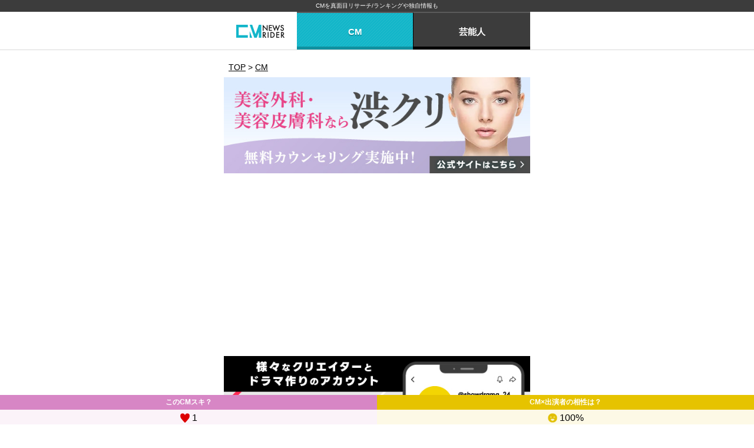

--- FILE ---
content_type: text/html; charset=UTF-8
request_url: https://tv-rider.jp/column/mcflurry
body_size: 15397
content:
<!DOCTYPE html>
<html lang="ja"><head prefix="og: http://ogp.me/ns# fb: http://ogp.me/ns/fb# article: http://ogp.me/ns/article#">
	<meta charset="utf-8">
	<meta http-equiv="X-UA-Compatible" content="IE=edge, chrome=1">
	<meta name="viewport"
		  content="width=device-width, initial-scale=1, minimum-scale=1, maximum-scale=1, user-scalable=no">
	<meta name="format-detection" content="telephone=no">
                <meta name="robots" content="index,follow">
            <meta name="description" content="">
    <meta name="keywords" content="CM,マック,女性,女優,アイドル,キットカット,上國料萌衣,濱津隆之,カメラを止めるな,ハロプロ,アンジュルム">
    <title>マックフルーリーxキットカットの新CMが公開！ 受験生役は上國料萌衣！ 試験官役は『カメ止め』濱津隆之！</title>
	<meta name="author" content="CMニュース・ライダー">

            <meta property="og:title" content="マックフルーリーxキットカットの新CMが公開！ 受験生役は上國料萌衣！ 試験官役は『カメ止め』濱津隆之！">
		            <meta property="og:image" content="https://tv-rider.jp/resources/common/images/common/fb_share_logo.jpg">
			<meta name="twitter:image" content="https://tv-rider.jp/resources/common/images/common/fb_share_logo.jpg">
		<meta property="og:type" content="article"/>
        <meta property="og:url" content="https://tv-rider.jp/column/mcflurry">
		<meta name="twitter:card" content="summary_large_image">
		<meta name="twitter:site" content="@TVRider_">
		<meta name="twitter:creator" content="@TVRider_">
		<meta name="twitter:title" content="マックフルーリーxキットカットの新CMが公開！ 受験生役は上國料萌衣！ 試験官役は『カメ止め』濱津隆之！">
		    
	<link media="all" type="text/css" rel="stylesheet" href="https://tv-rider.jp/resources/common/css/reset.min.css?20180123172301">

	<link media="all" type="text/css" rel="stylesheet" href="https://tv-rider.jp/resources/common/css/common.min.css?20190624171541">

	<link media="all" type="text/css" rel="stylesheet" href="https://tv-rider.jp/resources/common/css/style.min.css?20190624171541">

	<link media="all" type="text/css" rel="stylesheet" href="https://tv-rider.jp/resources/pc/common/css/style.min.css?20231031142818">

	<link media="all" type="text/css" rel="stylesheet" href="https://tv-rider.jp/resources/common/css/jquery.swipeshow.css?20180123172301">

	<link media="all" type="text/css" rel="stylesheet" href="https://tv-rider.jp/resources/common/css/photoswipe.css?20180123172301">

	<link media="all" type="text/css" rel="stylesheet" href="https://tv-rider.jp/resources/common/css/photoswipe/default-skin.min.css?20180123172301">


	<link rel="apple-touch-icon-precomposed" href="/resources/common/images/common/apple-touch-icon-precomposed.png">
	<link rel="Shortcut Icon" type="image/x-icon" href="/resources/common/images/common/favicon.ico">

			<link rel="canonical" href="https://tv-rider.jp/column/mcflurry">
	    
	                            <script data-ad-client="ca-pub-6738538100012236" async src="https://pagead2.googlesyndication.com/pagead/js/adsbygoogle.js"></script>
        
        <!-- Google tag (gtag.js) -->
<script async src="https://www.googletagmanager.com/gtag/js?id=G-H773B89D5K"></script>
<script>
  window.dataLayer = window.dataLayer || [];
  function gtag(){dataLayer.push(arguments);}
  gtag('js', new Date());

  gtag('config', 'G-H773B89D5K');
</script>
    </head>
<body>
<!-- Facebook Plugin -->
<div id="fb-root"></div>
<script>
    (function(d, s, id) {
        var js, fjs = d.getElementsByTagName(s)[0];
        if (d.getElementById(id)) return;
        js = d.createElement(s); js.id = id;
        js.async = true;
        js.src = "//connect.facebook.net/ja_JP/sdk.js#xfbml=1&version=v2.4&appId=1497311343900018";
        fjs.parentNode.insertBefore(js, fjs);
    }(document, 'script', 'facebook-jssdk'));
</script>
<!-- //Facebook Plugin -->
<header>
			<p class="ti">CMを真面目リサーチ/ランキングや独自情報も</p>
		<div class="dsn-nav-wrap">
		<a href="/" title="CMニュース・ライダー" class="logo"><img src="/resources/common/images/common/logo.png" width="46"/></a>
		<nav>
			<ul class="dsn-hd-service">
				<li>
                    <div class="dsn-s-search">
    					<div class="wrap">
                            <ul class="dsn-new-menu">
                                <li  class="active" ><a href="/">CM</a></li>
                                <li ><a href="/cast">芸能人</a></li>
                            </ul>
                        </div>
                    </div>
				</li>
							</ul>
		</nav>
	<!-- /.dsn-nav-wrap --></div>
</header>

<div class="dsn-wrap">

	<div class="dsn-main-wrap">

        	<nav class="breadcrumb-ls">
		<ol>
			<li><a title="TOP" href="/" itemprop="url"><span itemprop="title">TOP</span></a></li>&gt;<li><a title="CM" href="/column" itemprop="url"><span itemprop="title">CM</span></a></li>		</ol>
	<!-- /.bread-item --></nav>


<aside class="dsn-osusume-bx" style="padding-top: 0px;margin-left: 0px;margin-right: 0px; float:none">
<a href="https://shibu-cli.com/" target="_blank" rel="nofollow" onclick="sendTVR1315LandscapeBannerCount(2, 4, 1, 2)">
<img src="/resources/banner/tvr_1315/landscape/4.jpg" width="520" border="0">
</a>
</aside>
<script>
    window.addEventListener('load', (event) => {
        sendTVR1315LandscapeBannerCount(1, 4, 1, 2)
    });
</script>
<aside class="dsn-osusume-bx" style="padding-top: 0px;margin-left: 0px;margin-right: 0px; float:none">
<a href="https://vt.tiktok.com/ZSNXG7QWX/" target="_blank" rel="nofollow" onclick="sendTVR1316LandscapeBannerCount(2, 2, 1, 2)">
<img src="/resources/banner/tvr_1316/landscape/2.jpg" width="520" border="0">
</a>
</aside>
<script>
    window.addEventListener('load', (event) => {
        sendTVR1316LandscapeBannerCount(1, 2, 1, 2)
    });
</script>
	<main>

		<!-- CM詳細 --><div class="dsn-column-detail">
			<div>
				<header class="h">
					<h1 class="t" style="background-color: #cceff3;padding: 10px;">マックフルーリーxキットカットの新CMが公開！ 受験生役は上國料萌衣！ 試験官役は『カメ止め』濱津隆之！</h1>

                                                                
					<p class="time">
                        <span>CM.Freak</span><br />
                        <time datetime="2020-02-16T22:00:00+0900">公開日：2020/02/16</time>&nbsp;
                        <time datetime="2020-02-16T23:14:15+0900">更新日：2020/02/16</time>
                    </p>
                                            <!-- 関連タグ -->
                        <div class="bx">
                            <ul class="dsn-tag p3">
                                                                <li><a href="/column/tag0000208" title="CM">#CM</a></li>
                                                                <li><a href="/column/tag0006010" title="アイドル">#アイドル</a></li>
                                                                <li><a href="/column/tag0000396" title="マクドナルド">#マクドナルド</a></li>
                                                                <li><a href="/column/tag0006430" title="アンジュルム">#アンジュルム</a></li>
                                                                <li><a href="/column/tag0006431" title="上國料萌衣">#上國料萌衣</a></li>
                                                                <li><a href="/column/tag0007349" title="マックフルーリー">#マックフルーリー</a></li>
                                                                <li><a href="/column/tag0007222" title="カメラを止めるな！">#カメラを止めるな！</a></li>
                                                                <li><a href="/column/tag0007350" title="濱津隆之">#濱津隆之</a></li>
                                                            </ul>
                        </div>
                        <!-- /関連タグ -->
                    								            <div class="bx">
			                <div class="dsn-good-icon"><i>スキ</i><span>1</span>
			                </div>
			                <div class="dsn-bad-icon"><i>キライ</i><span>0</span>
			                </div>
			                <div class="dsn-view-icon"><i>閲覧数</i><span>3,707</span>
			                </div>
			            </div>
														</header>
				<div class="contents">

		            						<figure>
							<img src="/file/columnGroupLogo/uploaded/7269a5450546550257a29d11e95a8bd4" />
													</figure>
		            
					<p>マックフルーリーとキットカットのコラボ商品「マックフルーリーキットカット」が発売中。新CMに、アイドルグループ「アンジュルム」所属の上國料萌衣さんと、映画『カメラを止めるな！』の主演俳優・濱津隆之さんが起用されました。受験会場を思わせる場に緊張した空気が流れる中、濱津さんが配布したのはなんと、マックフルーリーキットカット！ 試験官の「はじめ！」の掛け声とともに生徒たちが勢い良く「マックフルーリー」を食べ始めます。意外な展開のマックCMを見ていきましょう！<br />
<br />
出演者：<span style="color: #0000ff;"><a class="" style="color: #0000ff;" href="https://tv-rider.jp/cast/c98105">上國料萌衣</a></span>、<span style="color: #0000ff;"><a class="" style="color: #0000ff;" href="https://tv-rider.jp/cast/c270730">濱津隆之</a></span><br />
<br />
CMタイトル：マックフルーリーキットカット「おいしいテスト」篇<br />
<br />
CM商品：マックフルーリー キットカット</p>

                                                                                                                    
			        
                                                                            <div class="dsn-toc">
                                <div class="wrap">
                                    <p class="t">目次 <span>[<a href="#">閉じる</a>]</span></p>
                                    <ul>
                                                                                                                                    <li><a href="#column-h2-3517-1">CMカットを見ていきましょう！</a></li>
                                                                                                                                                                                                                                                                                                                                                                                                                                                                                                                                                                                                                                                                                                                                                                                                                                                                                                                                                                                                                                                                                                                                                                                                                                <li><a href="#column-h2-3517-14">上國料萌衣さんのプロフィールです！</a></li>
                                                                                                                                                                                                                                                                                                                                                        <li><a href="#column-h2-3517-17">濱津隆之さんのプロフィールです！</a></li>
                                                                                                                                                                                                                                                                                                                                                        <li><a href="#column-h2-3517-20">CMカットの続きです！</a></li>
                                                                                                                                                                                                                                                                                                                                                                                                                                                                                                                                                                                                                                                                                                                                                                                                                                                                                                                                                                                                                                                                                                                                                                                                                                                                                                                                                                                                        <li><a href="#column-h2-3517-35">マックフルーリーのCMです！</a></li>
                                                                                                                                                                                                            </ul>
                                </div>
                            </div>
                        
                		                			<!-- 出演芸能人 -->
                            <section class="dsn-accordion open detail" style="margin-bottom: 24px;">
                				<header class="dsn-header t4">
                					<h2 class="t">出演芸能人</h2>
                				</header>
                				<div class="wrap">
                					<div class="bx" style="padding: 0px;">
                					<div class="dsn-theme-ls">
                						<ul>
                							                								<li><a href="/cast/c98105"><h3 class="t">上國料萌衣（アンジュルム）</h3></a></li>
                							                								<li><a href="/cast/c270730"><h3 class="t">濱津隆之</h3></a></li>
                							                						</ul>
                					</div>
                					</div>
                				</div>
                			</section>
                            <!-- /出演芸能人 -->
                		
                        			            
			                                                                                                                                                                                                			                    <h2 id="column-h2-3517-1" class="t l2">CMカットを見ていきましょう！</h2>
                                			                			                			                			                														
							
			            
			                			                																			<figure><img src="/file/columnGroupLogo/uploaded/6f4607264f86533d7636b27c403c9025" /></figure>
																					                			                			                														
							
			            
			                			                			                			                    <p>♪<br />
（緊張感に包まれる試験会場）</p>
			                			                														
							
			            
			                			                																			<figure><img src="/file/columnGroupLogo/uploaded/8866678034cab59ca194c1fe9c0f9182" /></figure>
																					                			                			                														
							
			            
			                			                			                			                    <p>♪<br />
（緊張の面持ちの上國料萌衣さん）</p>
			                			                														
							
			            
			                			                																			<figure><img src="/file/columnGroupLogo/uploaded/65dea603684f07ce155a74523378ecf9" /></figure>
																					                			                			                														
							
			            
			                			                			                			                    <p>♪<br />
（試験用紙を配る濱津隆之さん）</p>
			                			                														
							
			            
			                			                																			<figure><img src="/file/columnGroupLogo/uploaded/a64dd5dfa50f26ba18195bb29e91b99b" /></figure>
																					                			                			                														
							
			            
			                			                			                			                    <p>♪<br />
（と、思ったら…試験用紙じゃない）</p>
			                			                														
							
			            
			                			                																			<figure><img src="/file/columnGroupLogo/uploaded/0e8e1217393049c8881026ec7e687fa9" /></figure>
																					                			                			                														
							
			            
			                			                			                			                    <p>♪<br />
（マックフルーリー キットカット！）</p>
			                			                														
							
			            
			                			                																			<figure><img src="/file/columnGroupLogo/uploaded/1824b811dd40ac9a6a9eec6e7ad68e7b" /></figure>
																					                			                			                														
							
			            
			                			                			                			                    <p>えっ<br />
<br />
受験生にマックフルーリーが配られた後はどうなるのでしょうか？ 後半に続きます！<br />
<br />
続いて、上國料萌衣さん、濱津隆之さんのプロフィール。CM出演者は誰？ のコーナーです。</p>
			                			                														
							
			            
			                                                			                    <h2 id="column-h2-3517-14" class="t l2">上國料萌衣さんのプロフィールです！</h2>
                                			                			                			                			                														
							
			            
			                			                																		<a href="http://www.helloproject.com/angerme/profile/moe_kamikokuryo/" target="_blank" rel="nofollow"><figure><img src="/file/columnGroupLogo/uploaded/8c73e1e0b27fbde9f416dcd8efa29ad2" /></figure></a>
																												<p class="quote">引用元：<a
													href="http://www.helloproject.com/angerme/profile/moe_kamikokuryo/" target="_blank" rel="nofollow">http://www.helloproject.com/</a>
										</p>
												                			                			                														
							
			            
			                			                			                			                    <p><span style="color: #0000ff;"><a class="" style="color: #0000ff;" href="https://tv-rider.jp/cast/c98105">⇒上國料 萌衣（かみこくりょう もえ）</a></span><br />
<br />
プロフィール<br />
<br />
生年月日：1999年10月24日<br />
<br />
血液型：O型<br />
<br />
出身地：熊本県<br />
<br />
趣味：DVD鑑賞<br />
<br />
職業：歌手<br />
<br />
活動期間：2015年 -<br />
<br />
事務所：アップフロントプロモーション<br />
<br />
グループ／ユニット等：アンジュルム<br />
<br />
備考：2019年10月から、女性ファッション誌『bis』（光文社）のレギュラーモデルとして出演中！</p>
			                			                														
							
			            
			                                                                                                                                                                                                			                    <h2 id="column-h2-3517-17" class="t l2">濱津隆之さんのプロフィールです！</h2>
                                			                			                			                			                														
							
			            
			                			                																		<a href="http://animoproduce.co.jp/profile/%E6%BF%B1%E6%B4%A5-%E9%9A%86%E4%B9%8B" target="_blank" rel="nofollow"><figure><img src="/file/columnGroupLogo/uploaded/5e5f183abab1e6f1770f4df0ad01d88d" /></figure></a>
																												<p class="quote">引用元：<a
													href="http://animoproduce.co.jp/profile/%E6%BF%B1%E6%B4%A5-%E9%9A%86%E4%B9%8B" target="_blank" rel="nofollow">http://animoproduce.co.jp/</a>
										</p>
												                			                			                														
							
			            
			                			                			                			                    <p><span style="color: #0000ff;"><a class="" style="color: #0000ff;" href="https://tv-rider.jp/cast/c270730">⇒濱津 隆之（はまつ　たかゆき）</a></span><br />
<br />
プロフィール<br />
<br />
生年月日：1981年8月25日<br />
<br />
出身地：埼玉県<br />
<br />
身長：175 cm<br />
<br />
血液型：A型<br />
<br />
職業：俳優<br />
<br />
ジャンル：映画・舞台・テレビドラマ<br />
<br />
活動期間：2011年 -<br />
<br />
趣味：音楽鑑賞、レコード<br />
<br />
事務所：アニモプロデュース<br />
<br />
主な作品：映画『カメラを止めるな!』『魔法少年☆ワイルドバージン』<br />
テレビドラマ『都立水商! 〜令和〜』『ノーサイド・ゲーム』『絶メシロード』</p>
			                			                														
							
			            
			                                                			                    <h2 id="column-h2-3517-20" class="t l2">CMカットの続きです！</h2>
                                			                			                			                			                														
							
			            
			                			                																			<figure><img src="/file/columnGroupLogo/uploaded/754283454273a3c2fc1ed8a3130a0296" /></figure>
																					                			                			                														
							
			            
			                			                			                			                    <p>受験生のみなさん</p>
			                			                														
							
			            
			                			                																			<figure><img src="/file/columnGroupLogo/uploaded/ad315e26bfdb67a6e7e772d81a1832f0" /></figure>
																					                			                			                														
							
			            
			                			                			                			                    <p>マックフルーリーと</p>
			                			                														
							
			            
			                			                																			<figure><img src="/file/columnGroupLogo/uploaded/e824b947c35af70960d436a2d747c986" /></figure>
																					                			                			                														
							
			            
			                			                			                			                    <p>キットカットがコラボします！</p>
			                			                														
							
			            
			                			                																			<figure><img src="/file/columnGroupLogo/uploaded/dd60ad5d4503fa539691621b4b1cb496" /></figure>
																					                			                			                														
							
			            
			                			                			                			                    <p>マックフルーリーキットカット</p>
			                			                														
							
			            
			                			                																			<figure><img src="/file/columnGroupLogo/uploaded/8043e0e4d4033eb50d5804bc34461626" /></figure>
																					                			                			                														
							
			            
			                			                			                			                    <p>はじめ！</p>
			                			                														
							
			            
			                			                																			<figure><img src="/file/columnGroupLogo/uploaded/ac96c8fcd58d768dc64a267da503f1bf" /></figure>
																					                			                			                														
							
			            
			                			                			                			                    <p>♪</p>
			                			                														
							
			            
			                			                																			<figure><img src="/file/columnGroupLogo/uploaded/339517a508498a49c3dcad80f8cf9407" /></figure>
																					                			                			                														
							
			            
			                			                			                			                    <p>それではお待たせしました！</p>
			                			                														
							
			            
			                                                                                                                                                                                                			                    <h2 id="column-h2-3517-35" class="t l2">マックフルーリーのCMです！</h2>
                                			                			                			                			                														
							
			            
			                			                			                			                    <p>マックフルーリー キットカット「おいしいテスト」篇<br />
<span class="ybx"><iframe width="677" height="381" src="https://www.youtube.com/embed/fYmX8-TXrAI" frameborder="0" allow="accelerometer; autoplay; encrypted-media; gyroscope; picture-in-picture" allowfullscreen></iframe></span><br />
<br />
</p>
			                			                														
							
			            			        


															    					    
					        					        					            					            					        					        
					        					        					            					            					        					        
					        					        					            					            					        					        
					        					        					            					            					        					        

					        					        					            					            					        					        
					        					        					            					            					        					        
					        					        					            					            					        					        
					        					        					            					            					        					        
					        					        					            					            					        					        

					        					        					            					            					        					        
					    										


					<!-- 関連グッズ -->
																	
						    						    						        						        						        						    						    
																
																					
						    						    						        						        						        						    						    
						    						    						        						        						        						    						    
						    						    						        						        						        						    						    
						    						    						        						        						        						    						    
																<!-- //関連グッズ -->


				</div>
									<div class="dsn-like-bx">
						




							<a href="javascript:void(0);" onclick="snsModalShow();goodBadColumnStatusDetail(3517,0,0,1,this)" class="l active ga-event-btn" data-ga-event-category="pc_column-3517" data-ga-event-action="click" data-ga-event-label="bottom_good-btn">スキ<span>1</span></a>
																				<a href="javascript:void(0);" onclick="snsModalShow();goodBadColumnStatusDetail(3517,0,0,2,this)" class="b ga-event-btn" data-ga-event-category="pc_column-3517" data-ga-event-action="click" data-ga-event-label="bottom_bad-btn">キライ<span>0</span></a>
											</div>
							</div>

		<!-- /CM詳細 --></div>

                            
		<aside class="dsn-share-bx">
            				<figure><img src="/file/columnGroupLogo/uploaded/7269a5450546550257a29d11e95a8bd4" /></figure>
            			<div class="bx">
				<p class="">この記事が気にいったら<br/>いいね!しよう</p>

				<div class="fb-like" data-href="https://www.facebook.com/tvrider/"
					 data-layout="button_count" data-action="like" data-show-faces="true" data-share="false"></div>
			</div>
		</aside>

		<aside class="dsn-sns-bx">
    <ul>
        <li><a href="//www.facebook.com/sharer.php?u=https%3A%2F%2Ftv-rider.jp%2Fcolumn%2Fmcflurry" class="f"
               onclick="clearOGPCache();window.open(this.href, 'FBwindow', 'width=650, height=450, menubar=no, toolbar=no, scrollbars=yes'); return false;" rel="nofollow"><span>シェア</span></a>
        </li>
                        <li><a href="https://twitter.com/share?text=%E3%83%9E%E3%83%83%E3%82%AF%E3%83%95%E3%83%AB%E3%83%BC%E3%83%AA%E3%83%BCx%E3%82%AD%E3%83%83%E3%83%88%E3%82%AB%E3%83%83%E3%83%88%E3%81%AE%E6%96%B0CM%E3%81%8C%E5%85%AC%E9%96%8B%EF%BC%81+%E5%8F%97%E9%A8%93%E7%94%9F%E5%BD%B9%E3%81%AF%E4%B8%8A%E5%9C%8B%E6%96%99%E8%90%8C%E8%A1%A3%EF%BC%81+%E8%A9%A6%E9%A8%93%E5%AE%98%E5%BD%B9%E3%81%AF%E3%80%8E%E3%82%AB%E3%83%A1%E6%AD%A2%E3%82%81%E3%80%8F%E6%BF%B1%E6%B4%A5%E9%9A%86%E4%B9%8B%EF%BC%81&url=https%3A%2F%2Ftv-rider.jp%2Fcolumn%2Fmcflurry"
               target="_blank" class="t" rel="nofollow"><span>ツイート</span></a>
            <script>!function (d, s, id) {
                    var js, fjs = d.getElementsByTagName(s)[0], p = /^http:/.test(d.location) ? 'http' : 'https';
                    if (!d.getElementById(id)) {
                        js = d.createElement(s);
                        js.id = id;
                        js.src = p + '://platform.twitter.com/widgets.js';
                        fjs.parentNode.insertBefore(js, fjs);
                    }
                }(document, 'script', 'twitter-wjs');</script>
        </li>
                <li><a href="https://plus.google.com/share?url=https%3A%2F%2Ftv-rider.jp%2Fcolumn%2Fmcflurry" class="g"
               onclick="window.open(this.href, 'Gwindow', 'width=650, height=450, menubar=no, toolbar=no, scrollbars=yes'); return false;" rel="nofollow"><span>共有</span></a>
        </li>
                <li><a href="http://b.hatena.ne.jp/entry/tv-rider.jp/column/mcflurry" target="_blank"
               class="hatena-bookmark-button b" data-hatena-bookmark-layout="simple"
               title="[マックフルーリーxキットカットの新CMが公開！ 受験生役は上國料萌衣！ 試験官役は『カメ止め』濱津隆之！]" rel="nofollow"><span>はてぶ</span></a>
                    </li>
                <li>
            <a href="http://line.me/R/msg/text/?%E3%83%9E%E3%83%83%E3%82%AF%E3%83%95%E3%83%AB%E3%83%BC%E3%83%AA%E3%83%BCx%E3%82%AD%E3%83%83%E3%83%88%E3%82%AB%E3%83%83%E3%83%88%E3%81%AE%E6%96%B0CM%E3%81%8C%E5%85%AC%E9%96%8B%EF%BC%81+%E5%8F%97%E9%A8%93%E7%94%9F%E5%BD%B9%E3%81%AF%E4%B8%8A%E5%9C%8B%E6%96%99%E8%90%8C%E8%A1%A3%EF%BC%81+%E8%A9%A6%E9%A8%93%E5%AE%98%E5%BD%B9%E3%81%AF%E3%80%8E%E3%82%AB%E3%83%A1%E6%AD%A2%E3%82%81%E3%80%8F%E6%BF%B1%E6%B4%A5%E9%9A%86%E4%B9%8B%EF%BC%81 https%3A%2F%2Ftv-rider.jp%2Fcolumn%2Fmcflurry"
               class="l" target="_blank" rel="nofollow"><span>で送る</span></a></li>
            </ul>
    <!-- /.dsn-sns-bx --></aside>

<script type="text/javascript">
    function clearOGPCache() {
        $.ajax({
            type:'POST',
            url: "https://graph.facebook.com/",
            data: {
                'id': 'https://tv-rider.jp/column/mcflurry'
                , 'scrape': 'true'
            },
            dataType: 'json',
            success: function(json) {
                // console.log(json);
            }
        });
    }
</script>
<!-- SNS -->

<!-- //SNS -->

<!-- TVRiderを応援しよう！ -->
<!-- //TVRiderを応援しよう！ -->


					<!-- 関連タグ --><section class="dsn-accordion open dsn-related-tag">
				<header class="dsn-header t4">
					<h2 class="t">関連タグ</h2>
				</header>
				<div class="wrap">
					<div class="bx">
						<ul class="dsn-tag">
															<li><a href="/column/tag0000208" title="CM">CM<span>（2000）</span></a></li>
															<li><a href="/column/tag0006010" title="アイドル">アイドル<span>（58）</span></a></li>
															<li><a href="/column/tag0000396" title="マクドナルド">マクドナルド<span>（23）</span></a></li>
															<li><a href="/column/tag0006430" title="アンジュルム">アンジュルム<span>（3）</span></a></li>
															<li><a href="/column/tag0006431" title="上國料萌衣">上國料萌衣<span>（3）</span></a></li>
															<li><a href="/column/tag0007349" title="マックフルーリー">マックフルーリー<span>（2）</span></a></li>
															<li><a href="/column/tag0007222" title="カメラを止めるな！">カメラを止めるな！<span>（2）</span></a></li>
															<li><a href="/column/tag0007350" title="濱津隆之">濱津隆之<span>（1）</span></a></li>
													</ul>
					</div>
				</div>
			<!-- /関連タグ --></section>
		
				<!-- 合わせて見たいCM --><section>
			<header class="dsn-header t3 i19">
				<h2 class="t">合わせて見たいCM</h2>
			</header>
			<div class="dsn-column-ls white-style t2">
											<ul>
							<li>
								<section>
									<a href="/column/mcflurrycm" title="【帰ってきた】マックフルーリーキットカット新CMの上國料萌衣が可愛すぎる！ 勇気を出して声をかける姿が青春！">
										<h3 class="t dsn-text-excerpt" data-text-excerpt-line="2" data-text-excerpt-maxlineheight="38">【帰ってきた】マックフルーリーキットカット新CMの上國料萌衣が可愛すぎる！ 勇気を出して声をかける姿が青春！</h3>
    																				<figure>
												<span width="100%" style="background: url(/file/columnGroupLogo/uploaded/41b5c845ae9d3d46be7f17ad034b9a9e) center center;background-size:cover;"></span>
											</figure>
        								                                        <div class="time">
                                            <time datetime="2022-02-18T23:50:00+0900">公開日：2022/02/18</time>
                                            <time datetime="2022-02-18T23:52:31+0900">更新日：2022/02/18</time>
                                        </div>
										<div class="bx">
											<div class="dsn-good-icon">
												<i>スキ</i><span>0</span>
											</div>
											<div class="dsn-bad-icon">
												<i>キライ</i><span>0</span>
											</div>
											<div class="dsn-view-icon">
												<i>閲覧数</i><span>2706</span>
											</div>
										</div>
									</a>
								</section>
							</li>
						</ul>
											<ul>
							<li>
								<section>
									<a href="/column/rakutenpoint" title="傳谷英里香が楽天ポイントCMでキュートな&ldquo;パンダフル&rdquo;顔に！">
										<h3 class="t dsn-text-excerpt" data-text-excerpt-line="2" data-text-excerpt-maxlineheight="38">傳谷英里香が楽天ポイントCMでキュートな&ldquo;パンダフル&rdquo;顔に！</h3>
    																				<figure>
												<span width="100%" style="background: url(/file/columnGroupLogo/uploaded/23c724395f5aba39ab1a6950bdca3084) center center;background-size:cover;"></span>
											</figure>
        								                                        <div class="time">
                                            <time datetime="2019-04-21T08:00:00+0900">公開日：2019/04/21</time>
                                            <time datetime="2019-05-03T01:54:52+0900">更新日：2019/05/03</time>
                                        </div>
										<div class="bx">
											<div class="dsn-good-icon">
												<i>スキ</i><span>62</span>
											</div>
											<div class="dsn-bad-icon">
												<i>キライ</i><span>24</span>
											</div>
											<div class="dsn-view-icon">
												<i>閲覧数</i><span>30123</span>
											</div>
										</div>
									</a>
								</section>
							</li>
						</ul>
											<ul>
							<li>
								<section>
									<a href="/column/2695" title="ピザーラのCMで出川哲朗がアイドルとゾウダンス！一緒に踊っている女性たちはアンジュルムのメンバー！よくばり1,980円。">
										<h3 class="t dsn-text-excerpt" data-text-excerpt-line="2" data-text-excerpt-maxlineheight="38">ピザーラのCMで出川哲朗がアイドルとゾウダンス！一緒に踊っている女性たちはアンジュルムのメンバー！よくばり1,980円。</h3>
    																				<figure>
												<span width="100%" style="background: url(/file/columnGroupLogo/uploaded/fbb850a110ca9acba33ac59a3de479aa) center center;background-size:cover;"></span>
											</figure>
        								                                        <div class="time">
                                            <time datetime="2018-07-16T16:28:00+0900">公開日：2018/07/16</time>
                                            <time datetime="2018-07-19T11:57:32+0900">更新日：2018/07/19</time>
                                        </div>
										<div class="bx">
											<div class="dsn-good-icon">
												<i>スキ</i><span>14</span>
											</div>
											<div class="dsn-bad-icon">
												<i>キライ</i><span>0</span>
											</div>
											<div class="dsn-view-icon">
												<i>閲覧数</i><span>11756</span>
											</div>
										</div>
									</a>
								</section>
							</li>
						</ul>
											<ul>
							<li>
								<section>
									<a href="/column/3044" title="マックのCMは真っ赤な指原莉乃が新！新！新？レギュラー！グラン？ガーリックペッパーはマクドナルド！">
										<h3 class="t dsn-text-excerpt" data-text-excerpt-line="2" data-text-excerpt-maxlineheight="38">マックのCMは真っ赤な指原莉乃が新！新！新？レギュラー！グラン？ガーリックペッパーはマクドナルド！</h3>
    																				<figure>
												<span width="100%" style="background: url(/file/columnGroupLogo/uploaded/32cdea8991b481cca708ef50f6807b15) center center;background-size:cover;"></span>
											</figure>
        								                                        <div class="time">
                                            <time datetime="2018-10-11T12:33:00+0900">公開日：2018/10/11</time>
                                            <time datetime="2018-12-11T11:07:13+0900">更新日：2018/12/11</time>
                                        </div>
										<div class="bx">
											<div class="dsn-good-icon">
												<i>スキ</i><span>13</span>
											</div>
											<div class="dsn-bad-icon">
												<i>キライ</i><span>6</span>
											</div>
											<div class="dsn-view-icon">
												<i>閲覧数</i><span>17115</span>
											</div>
										</div>
									</a>
								</section>
							</li>
						</ul>
											<ul>
							<li>
								<section>
									<a href="/column/3085" title="マクドナルドのCMで指原莉乃がラン♪ラン♪バリューランチ！てりやきチキンフィレオセットが平日ランチ限定で登場！">
										<h3 class="t dsn-text-excerpt" data-text-excerpt-line="2" data-text-excerpt-maxlineheight="38">マクドナルドのCMで指原莉乃がラン♪ラン♪バリューランチ！てりやきチキンフィレオセットが平日ランチ限定で登場！</h3>
    																				<figure>
												<span width="100%" style="background: url(/file/columnGroupLogo/uploaded/210c0c2a16d22ca6d72ce7256c5a3788) center center;background-size:cover;"></span>
											</figure>
        								                                        <div class="time">
                                            <time datetime="2018-10-18T22:41:00+0900">公開日：2018/10/18</time>
                                            <time datetime="2018-12-10T16:42:45+0900">更新日：2018/12/10</time>
                                        </div>
										<div class="bx">
											<div class="dsn-good-icon">
												<i>スキ</i><span>5</span>
											</div>
											<div class="dsn-bad-icon">
												<i>キライ</i><span>2</span>
											</div>
											<div class="dsn-view-icon">
												<i>閲覧数</i><span>9572</span>
											</div>
										</div>
									</a>
								</section>
							</li>
						</ul>
											<ul>
							<li>
								<section>
									<a href="/column/2928" title="サッポロ一番カップスターのCMの動くポスターの中で歌うのは誰？乃木坂の齋藤飛鳥、白石麻衣、西野七瀬の三人が歌ってます！">
										<h3 class="t dsn-text-excerpt" data-text-excerpt-line="2" data-text-excerpt-maxlineheight="38">サッポロ一番カップスターのCMの動くポスターの中で歌うのは誰？乃木坂の齋藤飛鳥、白石麻衣、西野七瀬の三人が歌ってます！</h3>
    																				<figure>
												<span width="100%" style="background: url(/file/columnGroupLogo/uploaded/ba26c52d9418af02e004627e7a8d7067) center center;background-size:cover;"></span>
											</figure>
        								                                        <div class="time">
                                            <time datetime="2018-09-17T21:21:00+0900">公開日：2018/09/17</time>
                                            <time datetime="2018-12-11T16:42:41+0900">更新日：2018/12/11</time>
                                        </div>
										<div class="bx">
											<div class="dsn-good-icon">
												<i>スキ</i><span>173</span>
											</div>
											<div class="dsn-bad-icon">
												<i>キライ</i><span>27</span>
											</div>
											<div class="dsn-view-icon">
												<i>閲覧数</i><span>41593</span>
											</div>
										</div>
									</a>
								</section>
							</li>
						</ul>
											<ul>
							<li>
								<section>
									<a href="/column/2996" title="香味ペーストのCMで山田涼介が豚バラスタミナ丼や炒飯を手早く調理して友達と食す！Cook Do（クックドゥ）">
										<h3 class="t dsn-text-excerpt" data-text-excerpt-line="2" data-text-excerpt-maxlineheight="38">香味ペーストのCMで山田涼介が豚バラスタミナ丼や炒飯を手早く調理して友達と食す！Cook Do（クックドゥ）</h3>
    																				<figure>
												<span width="100%" style="background: url(/file/columnGroupLogo/uploaded/7abef9c1f43f1e97e486ef22ba354be8) center center;background-size:cover;"></span>
											</figure>
        								                                        <div class="time">
                                            <time datetime="2018-09-30T16:59:00+0900">公開日：2018/09/30</time>
                                            <time datetime="2018-12-11T12:47:20+0900">更新日：2018/12/11</time>
                                        </div>
										<div class="bx">
											<div class="dsn-good-icon">
												<i>スキ</i><span>120</span>
											</div>
											<div class="dsn-bad-icon">
												<i>キライ</i><span>6</span>
											</div>
											<div class="dsn-view-icon">
												<i>閲覧数</i><span>23224</span>
											</div>
										</div>
									</a>
								</section>
							</li>
						</ul>
											<ul>
							<li>
								<section>
									<a href="/column/mitsuirehouse" title="鶴田真由＆作間龍斗の共演で話題！ 息子の旅立ちを描く三井のリハウスCMが泣ける！">
										<h3 class="t dsn-text-excerpt" data-text-excerpt-line="2" data-text-excerpt-maxlineheight="38">鶴田真由＆作間龍斗の共演で話題！ 息子の旅立ちを描く三井のリハウスCMが泣ける！</h3>
    																				<figure>
												<span width="100%" style="background: url(/file/columnGroupLogo/uploaded/1f69cab0542583c776f030a183c1e675) center center;background-size:cover;"></span>
											</figure>
        								                                        <div class="time">
                                            <time datetime="2019-04-29T01:00:00+0900">公開日：2019/04/29</time>
                                            <time datetime="2019-04-29T01:09:39+0900">更新日：2019/04/29</time>
                                        </div>
										<div class="bx">
											<div class="dsn-good-icon">
												<i>スキ</i><span>110</span>
											</div>
											<div class="dsn-bad-icon">
												<i>キライ</i><span>11</span>
											</div>
											<div class="dsn-view-icon">
												<i>閲覧数</i><span>16943</span>
											</div>
										</div>
									</a>
								</section>
							</li>
						</ul>
											<ul>
							<li>
								<section>
									<a href="/column/2914" title="ニベアのマシュマロケアのCMで齋藤飛鳥が「ハマるよ！ふわわせ～」乃木坂46！CM曲は槇原敬之「記憶」">
										<h3 class="t dsn-text-excerpt" data-text-excerpt-line="2" data-text-excerpt-maxlineheight="38">ニベアのマシュマロケアのCMで齋藤飛鳥が「ハマるよ！ふわわせ～」乃木坂46！CM曲は槇原敬之「記憶」</h3>
    																				<figure>
												<span width="100%" style="background: url(/file/columnGroupLogo/uploaded/53f8bd45f407aba1bb3b04eeb7f49336) center center;background-size:cover;"></span>
											</figure>
        								                                        <div class="time">
                                            <time datetime="2018-09-13T07:03:00+0900">公開日：2018/09/13</time>
                                            <time datetime="2018-12-11T16:58:55+0900">更新日：2018/12/11</time>
                                        </div>
										<div class="bx">
											<div class="dsn-good-icon">
												<i>スキ</i><span>84</span>
											</div>
											<div class="dsn-bad-icon">
												<i>キライ</i><span>10</span>
											</div>
											<div class="dsn-view-icon">
												<i>閲覧数</i><span>64307</span>
											</div>
										</div>
									</a>
								</section>
							</li>
						</ul>
											<ul>
							<li>
								<section>
									<a href="/column/gusto" title="ガストCMに白石聖が出演！「399」で年末カウントダウンをアイドル衣装で盛り上げる！">
										<h3 class="t dsn-text-excerpt" data-text-excerpt-line="2" data-text-excerpt-maxlineheight="38">ガストCMに白石聖が出演！「399」で年末カウントダウンをアイドル衣装で盛り上げる！</h3>
    																				<figure>
												<span width="100%" style="background: url(/file/columnGroupLogo/uploaded/c9aa57bc5bb470470c7445e4e154dbc3) center center;background-size:cover;"></span>
											</figure>
        								                                        <div class="time">
                                            <time datetime="2019-12-12T22:00:00+0900">公開日：2019/12/12</time>
                                            <time datetime="2019-12-14T20:21:56+0900">更新日：2019/12/14</time>
                                        </div>
										<div class="bx">
											<div class="dsn-good-icon">
												<i>スキ</i><span>83</span>
											</div>
											<div class="dsn-bad-icon">
												<i>キライ</i><span>10</span>
											</div>
											<div class="dsn-view-icon">
												<i>閲覧数</i><span>15149</span>
											</div>
										</div>
									</a>
								</section>
							</li>
						</ul>
								<!-- /.dsn-column-ls --></div>
		<!-- /合わせて見たいCM --></section>
		
				<!-- 最新のCM --><section>
			<header class="dsn-header t3 i38">
				<h2 class="t">最新のCM</h2>
			</header>
			<div class="dsn-column-ls white-style t2">
											<ul>
							<li>
								<section>
									<a href="/column/jagroup" title="【キュート】JAグループ「はじめよう、国産DAY！」で高橋ひかるが食材について解説！ キュートな表情をチェック！">
										<h3 class="t dsn-text-excerpt" data-text-excerpt-line="2" data-text-excerpt-maxlineheight="38">【キュート】JAグループ「はじめよう、国産DAY！」で高橋ひかるが食材について解説！ キュートな表情をチェック！</h3>
    																				<figure>
												<span width="100%" style="background: url(/file/columnGroupLogo/uploaded/e56ee25ac717395120d3f2ecea3c7fb9) center center;background-size:cover;"></span>
											</figure>
        								                                        <div class="time">
                                            <time datetime="2023-07-27T21:30:00+0900">公開日：2023/07/27</time>
                                            <time datetime="2023-07-27T21:30:00+0900">更新日：2023/07/27</time>
                                        </div>
										<div class="bx">
											<div class="dsn-good-icon">
												<i>スキ</i><span>3</span>
											</div>
											<div class="dsn-bad-icon">
												<i>キライ</i><span>2</span>
											</div>
											<div class="dsn-view-icon">
												<i>閲覧数</i><span>3877</span>
											</div>
										</div>
									</a>
								</section>
							</li>
						</ul>
											<ul>
							<li>
								<section>
									<a href="/column/wealthnavicm" title="【気になる】ウェルスナビCMに出演するのは藤間爽子！ シンプルな構成のCMを早速チェック！">
										<h3 class="t dsn-text-excerpt" data-text-excerpt-line="2" data-text-excerpt-maxlineheight="38">【気になる】ウェルスナビCMに出演するのは藤間爽子！ シンプルな構成のCMを早速チェック！</h3>
    																				<figure>
												<span width="100%" style="background: url(/file/columnGroupLogo/uploaded/c6fc8b76940ce88f54ab67f499b16944) center center;background-size:cover;"></span>
											</figure>
        								                                        <div class="time">
                                            <time datetime="2023-06-27T21:30:00+0900">公開日：2023/06/27</time>
                                            <time datetime="2023-06-27T21:30:00+0900">更新日：2023/06/27</time>
                                        </div>
										<div class="bx">
											<div class="dsn-good-icon">
												<i>スキ</i><span>1</span>
											</div>
											<div class="dsn-bad-icon">
												<i>キライ</i><span>1</span>
											</div>
											<div class="dsn-view-icon">
												<i>閲覧数</i><span>3901</span>
											</div>
										</div>
									</a>
								</section>
							</li>
						</ul>
											<ul>
							<li>
								<section>
									<a href="/column/indeedcm" title="【ノリが軽くても可愛い】Indeed新CMで國村隼&amp;中条あやみが親子役！ 軽やかな姿をチェック！">
										<h3 class="t dsn-text-excerpt" data-text-excerpt-line="2" data-text-excerpt-maxlineheight="38">【ノリが軽くても可愛い】Indeed新CMで國村隼&amp;中条あやみが親子役！ 軽やかな姿をチェック！</h3>
    																				<figure>
												<span width="100%" style="background: url(/file/columnGroupLogo/uploaded/ece0b2f45e8da4c66823a23b0db315cd) center center;background-size:cover;"></span>
											</figure>
        								                                        <div class="time">
                                            <time datetime="2023-06-21T08:00:00+0900">公開日：2023/06/21</time>
                                            <time datetime="2023-06-21T08:00:00+0900">更新日：2023/06/21</time>
                                        </div>
										<div class="bx">
											<div class="dsn-good-icon">
												<i>スキ</i><span>8</span>
											</div>
											<div class="dsn-bad-icon">
												<i>キライ</i><span>1</span>
											</div>
											<div class="dsn-view-icon">
												<i>閲覧数</i><span>6487</span>
											</div>
										</div>
									</a>
								</section>
							</li>
						</ul>
											<ul>
							<li>
								<section>
									<a href="/column/wacoalhug" title="【美ボディ】ワコール「ハグするブラ」CMに松本まりかが登場！ 美しすぎる肌&amp;ボディを見逃すな！">
										<h3 class="t dsn-text-excerpt" data-text-excerpt-line="2" data-text-excerpt-maxlineheight="38">【美ボディ】ワコール「ハグするブラ」CMに松本まりかが登場！ 美しすぎる肌&amp;ボディを見逃すな！</h3>
    																				<figure>
												<span width="100%" style="background: url(/file/columnGroupLogo/uploaded/58b93f66ace3ce1cdcaf31c12c8fbb3c) center center;background-size:cover;"></span>
											</figure>
        								                                        <div class="time">
                                            <time datetime="2023-06-13T08:00:00+0900">公開日：2023/06/13</time>
                                            <time datetime="2023-06-13T08:00:00+0900">更新日：2023/06/13</time>
                                        </div>
										<div class="bx">
											<div class="dsn-good-icon">
												<i>スキ</i><span>1</span>
											</div>
											<div class="dsn-bad-icon">
												<i>キライ</i><span>0</span>
											</div>
											<div class="dsn-view-icon">
												<i>閲覧数</i><span>3788</span>
											</div>
										</div>
									</a>
								</section>
							</li>
						</ul>
											<ul>
							<li>
								<section>
									<a href="/column/daiwahouse" title="【新シリーズ始動！】大和ハウスCMに眞栄田郷敦&amp;南沙良&amp;坂東彌十郎が登場！ 父vs娘の彼氏の引き込まれるストーリーに注目！">
										<h3 class="t dsn-text-excerpt" data-text-excerpt-line="2" data-text-excerpt-maxlineheight="38">【新シリーズ始動！】大和ハウスCMに眞栄田郷敦&amp;南沙良&amp;坂東彌十郎が登場！ 父vs娘の彼氏の引き込まれるストーリーに注目！</h3>
    																				<figure>
												<span width="100%" style="background: url(/file/columnGroupLogo/uploaded/dca755bb8a63815bf67a3b93201d875f) center center;background-size:cover;"></span>
											</figure>
        								                                        <div class="time">
                                            <time datetime="2023-06-12T08:00:00+0900">公開日：2023/06/12</time>
                                            <time datetime="2023-06-12T08:00:00+0900">更新日：2023/06/12</time>
                                        </div>
										<div class="bx">
											<div class="dsn-good-icon">
												<i>スキ</i><span>1</span>
											</div>
											<div class="dsn-bad-icon">
												<i>キライ</i><span>0</span>
											</div>
											<div class="dsn-view-icon">
												<i>閲覧数</i><span>5298</span>
											</div>
										</div>
									</a>
								</section>
							</li>
						</ul>
								<!-- /.dsn-column-ls --></div>
		<!-- /最新のCM --></section>
		
				<!-- 人気のCM --><section>
			<header class="dsn-header t3 i11">
				<h2 class="t">人気のCM</h2>
			</header>
			<div class="dsn-column-ls white-style t2">
											<ul>
							<li>
								<section>
									<a href="/column/2617" title="【CM特集】歴代のポカリスエットCMに出演した美少女たち！通称「ポカリガール」をまとめてみました！">
										<h3 class="t dsn-text-excerpt" data-text-excerpt-line="2" data-text-excerpt-maxlineheight="38">【CM特集】歴代のポカリスエットCMに出演した美少女たち！通称「ポカリガール」をまとめてみました！</h3>
    																				<figure>
												<span width="100%" style="background: url(/file/columnGroupLogo/uploaded/97db7bad4d511622eaf23632d2c4d805) center center;background-size:cover;"></span>
											</figure>
        								                                        <div class="time">
                                            <time datetime="2018-06-21T00:00:00+0900">公開日：2018/06/21</time>
                                            <time datetime="2021-04-18T22:15:23+0900">更新日：2021/04/18</time>
                                        </div>
										<div class="bx">
											<div class="dsn-good-icon">
												<i>スキ</i><span>406</span>
											</div>
											<div class="dsn-bad-icon">
												<i>キライ</i><span>47</span>
											</div>
											<div class="dsn-view-icon">
												<i>閲覧数</i><span>167955</span>
											</div>
										</div>
									</a>
								</section>
							</li>
						</ul>
											<ul>
							<li>
								<section>
									<a href="/column/2317" title="インテリックスのあんばい（安住売却）のCMの女性は清水絵夢さん！家を売却しても住み続けられるってどういうこと～？">
										<h3 class="t dsn-text-excerpt" data-text-excerpt-line="2" data-text-excerpt-maxlineheight="38">インテリックスのあんばい（安住売却）のCMの女性は清水絵夢さん！家を売却しても住み続けられるってどういうこと～？</h3>
    																				<figure>
												<span width="100%" style="background: url(/file/columnGroupLogo/uploaded/4dc5f1b0652952c28b304408f23b7344) center center;background-size:cover;"></span>
											</figure>
        								                                        <div class="time">
                                            <time datetime="2018-01-25T00:17:00+0900">公開日：2018/01/25</time>
                                            <time datetime="2018-01-25T11:00:02+0900">更新日：2018/01/25</time>
                                        </div>
										<div class="bx">
											<div class="dsn-good-icon">
												<i>スキ</i><span>111</span>
											</div>
											<div class="dsn-bad-icon">
												<i>キライ</i><span>25</span>
											</div>
											<div class="dsn-view-icon">
												<i>閲覧数</i><span>28543</span>
											</div>
										</div>
									</a>
								</section>
							</li>
						</ul>
											<ul>
							<li>
								<section>
									<a href="/column/u-can" title="【真剣ってセクシー】ユーキャンCMで伊藤美誠&amp;中島健人&amp;本田翼が人気講座を受講！ 勉強する姿も美しい！">
										<h3 class="t dsn-text-excerpt" data-text-excerpt-line="2" data-text-excerpt-maxlineheight="38">【真剣ってセクシー】ユーキャンCMで伊藤美誠&amp;中島健人&amp;本田翼が人気講座を受講！ 勉強する姿も美しい！</h3>
    																				<figure>
												<span width="100%" style="background: url(/file/columnGroupLogo/uploaded/b562ba1f23efb5ef71abe4d4151dac7f) center center;background-size:cover;"></span>
											</figure>
        								                                        <div class="time">
                                            <time datetime="2022-01-04T23:50:00+0900">公開日：2022/01/04</time>
                                            <time datetime="2022-01-04T23:53:30+0900">更新日：2022/01/04</time>
                                        </div>
										<div class="bx">
											<div class="dsn-good-icon">
												<i>スキ</i><span>26</span>
											</div>
											<div class="dsn-bad-icon">
												<i>キライ</i><span>3</span>
											</div>
											<div class="dsn-view-icon">
												<i>閲覧数</i><span>5749</span>
											</div>
										</div>
									</a>
								</section>
							</li>
						</ul>
											<ul>
							<li>
								<section>
									<a href="/column/danone" title="ダノンビオCMで服を脱ぎ捨てる女性は川口優菜！ 抜群のスタイル&amp;美肌を披露！">
										<h3 class="t dsn-text-excerpt" data-text-excerpt-line="2" data-text-excerpt-maxlineheight="38">ダノンビオCMで服を脱ぎ捨てる女性は川口優菜！ 抜群のスタイル&amp;美肌を披露！</h3>
    																				<figure>
												<span width="100%" style="background: url(/file/columnGroupLogo/uploaded/86130e8cd89843407f322f2ca4130db3) center center;background-size:cover;"></span>
											</figure>
        								                                        <div class="time">
                                            <time datetime="2020-10-19T23:50:00+0900">公開日：2020/10/19</time>
                                            <time datetime="2021-04-07T21:52:29+0900">更新日：2021/04/07</time>
                                        </div>
										<div class="bx">
											<div class="dsn-good-icon">
												<i>スキ</i><span>589</span>
											</div>
											<div class="dsn-bad-icon">
												<i>キライ</i><span>119</span>
											</div>
											<div class="dsn-view-icon">
												<i>閲覧数</i><span>51967</span>
											</div>
										</div>
									</a>
								</section>
							</li>
						</ul>
											<ul>
							<li>
								<section>
									<a href="/column/rakutenfashion" title="【スタイル良すぎ】清野菜名出演の楽天ファッションアプリ新CM「夏篇 ブランドver」が公開中！ 踊りながら様々なスタイルを見せる！">
										<h3 class="t dsn-text-excerpt" data-text-excerpt-line="2" data-text-excerpt-maxlineheight="38">【スタイル良すぎ】清野菜名出演の楽天ファッションアプリ新CM「夏篇 ブランドver」が公開中！ 踊りながら様々なスタイルを見せる！</h3>
    																				<figure>
												<span width="100%" style="background: url(/file/columnGroupLogo/uploaded/2c4da8149edf5bdf870dfd64d08a7ae5) center center;background-size:cover;"></span>
											</figure>
        								                                        <div class="time">
                                            <time datetime="2021-05-09T23:50:00+0900">公開日：2021/05/09</time>
                                            <time datetime="2021-05-09T23:50:00+0900">更新日：2021/05/09</time>
                                        </div>
										<div class="bx">
											<div class="dsn-good-icon">
												<i>スキ</i><span>159</span>
											</div>
											<div class="dsn-bad-icon">
												<i>キライ</i><span>16</span>
											</div>
											<div class="dsn-view-icon">
												<i>閲覧数</i><span>14486</span>
											</div>
										</div>
									</a>
								</section>
							</li>
						</ul>
								<!-- /.dsn-column-ls --></div>
		<!-- /人気のCM --></section>
		
	</main>

        <aside class="dsn-osusume-bx" style="padding-top: 20px;margin-left: auto;margin-right: auto; float:none">
<a href="https://lululun.com/" target="_blank" rel="nofollow" onclick="sendTVR1315RectangleBannerCount(2, 2, 1, 2)">
<img src="/resources/banner/tvr_1315/rectangle/2.jpg" width="100%" border="0">
</a>
</aside>
<script>
    window.addEventListener('load', (event) => {
        sendTVR1315RectangleBannerCount(1, 2, 1, 2)
    });
</script>
        <aside class="dsn-osusume-bx" style="padding-top: 20px;margin-left: auto;margin-right: auto; float:none">
<a href="https://vt.tiktok.com/ZSNXG7QWX/" target="_blank" rel="nofollow" onclick="sendTVR1316RectangleBannerCount(2, 1, 1, 2)">
<img src="/resources/banner/tvr_1316/rectangle/1.jpg" width="100%" border="0">
</a>
</aside>
<script>
    window.addEventListener('load', (event) => {
        sendTVR1316RectangleBannerCount(1, 1, 1, 2)
    });
</script>
	<aside class="dsn-sns-bx">
    <ul>
        <li><a href="//www.facebook.com/sharer.php?u=https%3A%2F%2Ftv-rider.jp%2Fcolumn%2Fmcflurry" class="f"
               onclick="clearOGPCache();window.open(this.href, 'FBwindow', 'width=650, height=450, menubar=no, toolbar=no, scrollbars=yes'); return false;" rel="nofollow"><span>シェア</span></a>
        </li>
                        <li><a href="https://twitter.com/share?text=%E3%83%9E%E3%83%83%E3%82%AF%E3%83%95%E3%83%AB%E3%83%BC%E3%83%AA%E3%83%BCx%E3%82%AD%E3%83%83%E3%83%88%E3%82%AB%E3%83%83%E3%83%88%E3%81%AE%E6%96%B0CM%E3%81%8C%E5%85%AC%E9%96%8B%EF%BC%81+%E5%8F%97%E9%A8%93%E7%94%9F%E5%BD%B9%E3%81%AF%E4%B8%8A%E5%9C%8B%E6%96%99%E8%90%8C%E8%A1%A3%EF%BC%81+%E8%A9%A6%E9%A8%93%E5%AE%98%E5%BD%B9%E3%81%AF%E3%80%8E%E3%82%AB%E3%83%A1%E6%AD%A2%E3%82%81%E3%80%8F%E6%BF%B1%E6%B4%A5%E9%9A%86%E4%B9%8B%EF%BC%81&url=https%3A%2F%2Ftv-rider.jp%2Fcolumn%2Fmcflurry"
               target="_blank" class="t" rel="nofollow"><span>ツイート</span></a>
            <script>!function (d, s, id) {
                    var js, fjs = d.getElementsByTagName(s)[0], p = /^http:/.test(d.location) ? 'http' : 'https';
                    if (!d.getElementById(id)) {
                        js = d.createElement(s);
                        js.id = id;
                        js.src = p + '://platform.twitter.com/widgets.js';
                        fjs.parentNode.insertBefore(js, fjs);
                    }
                }(document, 'script', 'twitter-wjs');</script>
        </li>
                <li><a href="https://plus.google.com/share?url=https%3A%2F%2Ftv-rider.jp%2Fcolumn%2Fmcflurry" class="g"
               onclick="window.open(this.href, 'Gwindow', 'width=650, height=450, menubar=no, toolbar=no, scrollbars=yes'); return false;" rel="nofollow"><span>共有</span></a>
        </li>
                <li><a href="http://b.hatena.ne.jp/entry/tv-rider.jp/column/mcflurry" target="_blank"
               class="hatena-bookmark-button b" data-hatena-bookmark-layout="simple"
               title="[マックフルーリーxキットカットの新CMが公開！ 受験生役は上國料萌衣！ 試験官役は『カメ止め』濱津隆之！]" rel="nofollow"><span>はてぶ</span></a>
                    </li>
                <li>
            <a href="http://line.me/R/msg/text/?%E3%83%9E%E3%83%83%E3%82%AF%E3%83%95%E3%83%AB%E3%83%BC%E3%83%AA%E3%83%BCx%E3%82%AD%E3%83%83%E3%83%88%E3%82%AB%E3%83%83%E3%83%88%E3%81%AE%E6%96%B0CM%E3%81%8C%E5%85%AC%E9%96%8B%EF%BC%81+%E5%8F%97%E9%A8%93%E7%94%9F%E5%BD%B9%E3%81%AF%E4%B8%8A%E5%9C%8B%E6%96%99%E8%90%8C%E8%A1%A3%EF%BC%81+%E8%A9%A6%E9%A8%93%E5%AE%98%E5%BD%B9%E3%81%AF%E3%80%8E%E3%82%AB%E3%83%A1%E6%AD%A2%E3%82%81%E3%80%8F%E6%BF%B1%E6%B4%A5%E9%9A%86%E4%B9%8B%EF%BC%81 https%3A%2F%2Ftv-rider.jp%2Fcolumn%2Fmcflurry"
               class="l" target="_blank" rel="nofollow"><span>で送る</span></a></li>
            </ul>
    <!-- /.dsn-sns-bx --></aside>

<script type="text/javascript">
    function clearOGPCache() {
        $.ajax({
            type:'POST',
            url: "https://graph.facebook.com/",
            data: {
                'id': 'https://tv-rider.jp/column/mcflurry'
                , 'scrape': 'true'
            },
            dataType: 'json',
            success: function(json) {
                // console.log(json);
            }
        });
    }
</script>
<!-- SNS -->

<!-- //SNS -->

<!-- TVRiderを応援しよう！ -->
<!-- //TVRiderを応援しよう！ -->

    	<style type="text/css">
div#snsmodal{
	position: fixed;
	z-index: 1;
	left: 0;
	top: 0;
	width: 100%;
	height: 100%;
	overflow: auto;
	background-color: rgba(0,0,0,0.4);
	-webkit-animation: fadeEffect 0.3s;
	animation: fadeEffect 0.3s;
    z-index: 1000;
}
div#snsmodal.modal-opened{
	display: block;
}
div#snsmodal.modal-closed{
	display: none;
}
#snsmodal_tile1 {
    position: fixed;
	padding:50px 10px;
	margin:0 auto;
	display: none;
    width: 500px;
    height: 440px;
	line-height: 1.2em;
	text-align: center;
	font-size: 15px;
	top: 10vh;
	/*left: 15vw;*/
	color: #222222;
	background-color: #FFF;
	border-radius: 10px;
    z-index: 1001;
	-webkit-animation: fadeEffect 0.4s;
	animation: fadeEffect 0.4s;
    -webkit-box-sizing: content-box;
    -moz-box-sizing: content-box;
    -ms-box-sizing: content-box;
    box-sizing: content-box;
}
ul.popup_sns_list{
	list-style-type:none;
	width:100%;
	text-align:center;
	margin:0 auto;
	padding:0;
}
@media  screen and (max-width:600px){
#snsmodal_tile1{
	position: fixed;
	padding:50px 10px 60px;
	margin:0 auto;
	display: none;
	width: 70vw;
	height: auto;/*50vh;*/
	line-height: 1.2em;
	text-align: center;
	font-size: 15px;
	top: 10vh;
	left: 15vw;
	color: #222222;
	background-color: #FFF;
	border-radius: 10px;
	z-index: 1001;
	-webkit-animation: fadeEffect 0.4s;
	animation: fadeEffect 0.4s;
}
ul.popup_sns_list{
	list-style-type:none;
	width:70vw;
	text-align:center;
	margin:0 auto;
	padding:0;
}
}
.sns_comment{
	width:100%;
	margin-bottom:5px;
	text-align:center;
}
.popup_sns_list li{
	float:left;
	margin:0px;
	width:33%;
}
.popup_sns_list li img{
	width:80%;
}
@-webkit-keyframes fadeEffect{
	from{opacity: 0;}
	to{opacity: 1;}
}
#snsmodal_close{cursor: pointer;position:absolute;top:5px;right:5px;display:block;width:48px;height:48px;background:url("/resources/snsmodal/pop_btnClose.png");z-index:2;}
#snsmodal_close:hover{background-position:0 -48px;}
</style>

<div id="snsmodal" class="modal-closed"></div>
<section id="snsmodal_tile1" class="modal-content">
    <a id="snsmodal_close"></a>
    <div class="sns_comment"><img src="/resources/snsmodal/comment.png" class="sns_comment"></div>
    <ul class="popup_sns_list">
        <li><a href="https://twitter.com/share?text=%E3%83%9E%E3%83%83%E3%82%AF%E3%83%95%E3%83%AB%E3%83%BC%E3%83%AA%E3%83%BCx%E3%82%AD%E3%83%83%E3%83%88%E3%82%AB%E3%83%83%E3%83%88%E3%81%AE%E6%96%B0CM%E3%81%8C%E5%85%AC%E9%96%8B%EF%BC%81+%E5%8F%97%E9%A8%93%E7%94%9F%E5%BD%B9%E3%81%AF%E4%B8%8A%E5%9C%8B%E6%96%99%E8%90%8C%E8%A1%A3%EF%BC%81+%E8%A9%A6%E9%A8%93%E5%AE%98%E5%BD%B9%E3%81%AF%E3%80%8E%E3%82%AB%E3%83%A1%E6%AD%A2%E3%82%81%E3%80%8F%E6%BF%B1%E6%B4%A5%E9%9A%86%E4%B9%8B%EF%BC%81&url=https%3A%2F%2Ftv-rider.jp%2Fcolumn%2Fmcflurry"
        target="_blank" class="t" onClick="snsModalClose();" rel="nofollow"><img src="/resources/snsmodal/twitter.png"></a></li>
        <li><a href="//www.facebook.com/sharer.php?u=https%3A%2F%2Ftv-rider.jp%2Fcolumn%2Fmcflurry" class="f"
               onClick="snsModalClose();clearOGPCache();window.open(this.href, 'FBwindow', 'width=650, height=450, menubar=no, toolbar=no, scrollbars=yes'); return false;" rel="nofollow"><img src="/resources/snsmodal/facebook.png"></a></li>
        <li><a href="http://line.me/R/msg/text/?%E3%83%9E%E3%83%83%E3%82%AF%E3%83%95%E3%83%AB%E3%83%BC%E3%83%AA%E3%83%BCx%E3%82%AD%E3%83%83%E3%83%88%E3%82%AB%E3%83%83%E3%83%88%E3%81%AE%E6%96%B0CM%E3%81%8C%E5%85%AC%E9%96%8B%EF%BC%81+%E5%8F%97%E9%A8%93%E7%94%9F%E5%BD%B9%E3%81%AF%E4%B8%8A%E5%9C%8B%E6%96%99%E8%90%8C%E8%A1%A3%EF%BC%81+%E8%A9%A6%E9%A8%93%E5%AE%98%E5%BD%B9%E3%81%AF%E3%80%8E%E3%82%AB%E3%83%A1%E6%AD%A2%E3%82%81%E3%80%8F%E6%BF%B1%E6%B4%A5%E9%9A%86%E4%B9%8B%EF%BC%81 https%3A%2F%2Ftv-rider.jp%2Fcolumn%2Fmcflurry"
           class="l" onClick="snsModalClose();" target="_blank" rel="nofollow"><img src="/resources/snsmodal/line.png"></a></li>
    </ul>
</section>


<!-- TVR-1286 スキキライ -->
    <div class="dsn-float-menu">
        <ul>
            <li class="cm_like  active ">
                <a href="javascript:void(0);" onclick="openCMLike();">
                    このCMスキ？<span><i></i>1</span>
                </a>
            </li>
                                            <li class="cm_performer  active ">
                    <a href="javascript:void(0);" onclick="openCMLike();">
                        CM×出演者の相性は？<span><i class="smile-3"></i>100%</span>
                    </a>
                </li>
                    </ul>　
    </div>

    <div class="dsn-cm-like-float-overlay"></div>
    <div class="dsn-cm-like-float">
        <div class="close" onclick="closeCMLike();">閉じる</div>

        <p>このCMスキ？</p>
        <div class="dsn-like-bx">
            <a href="javascript:void(0);" onclick="setFlagShowSNSPopup();goodBadColumnStatusDetail(3517,0,0,1,this);" class="l  active  ga-event-btn" data-ga-event-category="sp_column-3517" data-ga-event-action="click" data-ga-event-label="bottom_good-btn">スキ<span>1</span></a>
            <a href="javascript:void(0);" onclick="setFlagShowSNSPopup();goodBadColumnStatusDetail(3517,0,0,2,this);" class="b  ga-event-btn" data-ga-event-category="sp_column-3517" data-ga-event-action="click" data-ga-event-label="bottom_bad-btn">キライ<span>0</span></a>
        </div>
                                <p>CM×出演者の相性は？</p>
            <div class="dsn-like-bx cm_performer">
                <a href="javascript:void(0);" onclick="setFlagShowSNSPopup();goodBadColumnPerformerStatusDetail(3517,0,0,1,this);" class="l  active  ga-event-btn" data-ga-event-category="sp_column-3517" data-ga-event-action="click" data-ga-event-label="bottom_performer_good-btn">バッチリ<span>1</span></a>
                <a href="javascript:void(0);" onclick="setFlagShowSNSPopup();goodBadColumnPerformerStatusDetail(3517,0,0,2,this);" class="b  ga-event-btn" data-ga-event-category="sp_column-3517" data-ga-event-action="click" data-ga-event-label="bottom_performer_bad-btn">イマイチ<span>0</span></a>
            </div>
            </div>
<!-- //TVR-1286 スキキライ -->


  
<!-- /.dsn-main-wrap --></div>

	<!-- /.dsn-wrap --></div>



<footer>
	<a href="javascript:void(0);" onClick="$.scrollTo(0, {axis: 'y', duration: 500});return false;" class="dsn-top-btn">PAGE
		TOP</a>

	<nav>
				<ul>
			<li><a href="/rule" title="利用規約">利用規約</a></li>
			<li><a href="/faq" title="よくある質問">よくある質問</a></li>
			<li><a href="/company" title="運営会社">運営会社</a></li>
		</ul>
		<ul>
			<li><a href="/contact" title="お問い合わせ">お問い合わせ</a></li>
			<li><a href="/ad_about" title="広告掲載について">広告掲載について</a></li>
		</ul>
	</nav>

	<small>&copy; CMニュース・ライダー. All Rights Reserved.</small>
</footer>

<script src="https://tv-rider.jp/resources/common/js/jquery-2.1.4.min.js?20180123172301"></script>

<script src="https://tv-rider.jp/resources/common/js/jquery.xdomainajax.js?20180123172301"></script>

<script src="https://tv-rider.jp/resources/pc/common/js/iscroll.min.js?20180123172301"></script>

<script src="https://tv-rider.jp/resources/pc/common/js/jquery.swipeshow.min.js?20180123172301"></script>

<script src="https://tv-rider.jp/resources/common/js/jquery.scrollTo-min.js?20180123172301"></script>

<script src="https://tv-rider.jp/resources/pc/common/js/common.min.js?20190624171541"></script>

<script src="https://tv-rider.jp/resources/common/js/dsnTextExcerpt.min.js?20180123172301"></script>

<script src="https://tv-rider.jp/resources/common/js/jquery.photoswipe.js?20180123172301"></script>

<script src="https://tv-rider.jp/resources/common/js/jquery.bottom-1.0.js?20180123172301"></script>

<script src="https://tv-rider.jp/resources/common/js/jquery.cookie.js?20200721171619"></script>








	<script type="text/javascript">
$(function() {
    $('.dsn-toc').each(function() {
        var w = $(this).find('.wrap').outerWidth();
        var h = $(this).height();
        $(this).attr('data-width', w);
        $(this).attr('data-height', h);
        $(this).find('.wrap').css('width', w);
        $(this).find('.wrap').css('height', h);

        var uw = $(this).find('.wrap ul').outerWidth() + 1;
        $(this).find('.wrap ul').css('width', uw);
    });

    $('.dsn-toc .t a').click(function(event) {
        event.preventDefault();
        var toc = $(this).closest('.dsn-toc');
        if (toc.hasClass('close')) {
            // 開く
            var w = toc.attr('data-width');
            var h = toc.attr('data-height');
            toc.removeClass('close');
            toc.find('.wrap').css('width', w + 'px');
            toc.find('.wrap').css('height', h + 'px');
            toc.find('.wrap .t span a').text('閉じる');
        } else {
            // 閉じる
            toc.addClass('close');
            toc.find('.wrap').css('width', '109px');
            toc.find('.wrap').css('height', '54px');
            toc.find('.wrap .t span a').text('開く');
        }
    });
    $('.dsn-toc .wrap ul a').click(function(event) {
        event.preventDefault();
        var id = $(this).attr('href');
        var top = $(id).offset().top - 90;
        console.log(id + ':' + top);
        $.scrollTo(top, {axis: 'y', duration: 0});
    });
});
// function updateDsnToc() {
//     console.log('updateDsnToc');
//     $('.dsn-toc').each(function() {
//         $(this).find('.wrap').css('height', 'auto');
//         var h = parseInt($(this).height(), 10) - 14;
//         $(this).attr('data-height', h);
//         if ($(this).hasClass('close')) {
//             $(this).find('.wrap').css('height', '54px');
//         }
//     });
// }
</script>

<script>
$(function () {
    if ($('.dsn-float-menu').length > 0) {
        $('footer').css('padding-bottom', '50px');
    }

    // 離脱防止ポップアップ
    if (document.referrer.indexOf(document.domain) == -1) {
        jQuery(document).ready(function(){
            (function(b) {
                var c = function() {
                    this.initialize();
                };
                c.prototype = {
                    initialize: function() {
                        history.replaceState("beforeunload", null, null);
                        history.pushState(null, null, null);
                        b(window).on("popstate", b.proxy(this.popstate, this));
                    },
                    popstate: function(b) {
                        if (b.originalEvent.state === "beforeunload") {
                            viewBackGuide();
                        }
                    },
                };
                new c();
            })(jQuery);
            function viewBackGuide() {
                openCMLikeInquiry()
            }
        });
    }

});
var isShowSNSPopup = false;
function setFlagShowSNSPopup() {
    isShowSNSPopup = true;
}
function openCMLike() {
    $('.dsn-cm-like-float').removeClass('inquiry')
    $('.dsn-cm-like-float').show();
}
function closeCMLike() {
    $('.dsn-cm-like-float, .dsn-cm-like-float-overlay').hide()
    $('.dsn-cm-like-float').removeClass('inquiry')
    if (isShowSNSPopup) {
        isShowSNSPopup = false;
        snsModalShow();
    }
}
var openCMLikeInquiryCount = 0;
function openCMLikeInquiry() {
    if (openCMLikeInquiryCount > 0) {
        return;
    }
    openCMLikeInquiryCount++;
    console.log('openCMLikeInquiry');
    if ($('.dsn-float-menu .cm_like').length > 0 && !$('.dsn-float-menu .cm_like').hasClass('active')
        || $('.dsn-float-menu .cm_performer').length > 0 && !$('.dsn-float-menu .cm_performer').hasClass('active')
    ) {
        // 離脱防止ポップアップを表示
        $('.dsn-cm-like-float').addClass('inquiry')
        $('.dsn-cm-like-float, .dsn-cm-like-float-overlay').show()
    } else {
        window.history.back()
    }
}
</script>

<script type="text/javascript">
$(function() {
    $('#snsmodal, #snsmodal_close').click(function() {
        snsModalClose();
    });
});
function snsModalShow(){
    $('#snsmodal_tile1').show();
    $('#snsmodal').addClass('modal-opened');
    $('#snsmodal').removeClass('modal-closed');
}
function snsModalClose() {
    $('#snsmodal_tile1').hide();
    $('#snsmodal').removeClass('modal-closed');
    $('#snsmodal').addClass('modal-closed');
}
</script>

<script type="text/javascript">
// Google Analytics Send Event
$(function() {
    $('main').append('<iframe class="ga_param"></iframe>');

    $('.ga-event-btn').click(function() {
        var event_category = $(this).attr('data-ga-event-category');
        var event_action = $(this).attr('data-ga-event-action');
        var event_label = $(this).attr('data-ga-event-label');

        // if ($(this).hasClass('active')) event_label += '-off';
        if ($(this).hasClass('active')) {
            console.log('イベント送信済み');
            return;
        }

        console.log('event_category: ' + event_category);
        console.log('event_action: ' + event_action);
        console.log('event_label: ' + event_label);

        // console.log('ga_test::iframe');
        // $('.ga_param').attr('src', '/ga?event_category="' + event_category + '"&event_action="' + event_action + '"&event_label="' + event_label + '"');
        //
        // console.log('ga_test::event');
        gtag('event', event_action, {
            'event_category': event_category,
            'event_label' : event_label
        });

    });

});
</script>
<style type="text/css">
.ga_param {
    display: none;
}
</style>

<script type="text/javascript">
	(function () {
		var tagjs = document.createElement("script");
		var s = document.getElementsByTagName("script")[0];
		tagjs.async = true;
		tagjs.src = "//s.yjtag.jp/tag.js#site=IgZeSS1";
		s.parentNode.insertBefore(tagjs, s);
	}());
</script>
<noscript>
	<iframe src="//b.yjtag.jp/iframe?c=IgZeSS1" width="1" height="1" frameborder="0" scrolling="no" marginheight="0" marginwidth="0"></iframe>
</noscript>
<script type="text/javascript">
	function sendBannerCount(status, banner_no, position, device) {
		$.ajax({
			type: 'get',
			url: '/resources/recommended/banner.php',
			dataType: 'json',
			cache: false,
			data: {
				status: status,
				banner_no: banner_no,
				position: position,
				device: device
			}
		});
	}
</script>
<script type="text/javascript">
	function sendTVR1315LandscapeBannerCount(status, banner_no, position, device) {
		$.ajax({
			type: 'get',
			url: '/resources/banner/tvr_1315/landscape/banner.php',
			dataType: 'json',
			cache: false,
			data: {
				status: status,
				banner_no: banner_no,
				position: position,
				device: device
			}
		});
	}
</script>
<script type="text/javascript">
	function sendTVR1315RectangleBannerCount(status, banner_no, position, device) {
		$.ajax({
			type: 'get',
			url: '/resources/banner/tvr_1315/rectangle/banner.php',
			dataType: 'json',
			cache: false,
			data: {
				status: status,
				banner_no: banner_no,
				position: position,
				device: device
			}
		});
	}
</script>
<script type="text/javascript">
	function sendTVR1316LandscapeBannerCount(status, banner_no, position, device) {
		$.ajax({
			type: 'get',
			url: '/resources/banner/tvr_1316/landscape/banner.php',
			dataType: 'json',
			cache: false,
			data: {
				status: status,
				banner_no: banner_no,
				position: position,
				device: device
			}
		});
	}
</script>
<script type="text/javascript">
	function sendTVR1316RectangleBannerCount(status, banner_no, position, device) {
		$.ajax({
			type: 'get',
			url: '/resources/banner/tvr_1316/rectangle/banner.php',
			dataType: 'json',
			cache: false,
			data: {
				status: status,
				banner_no: banner_no,
				position: position,
				device: device
			}
		});
	}
</script>
<script async defer src="//assets.pinterest.com/js/pinit.js"></script>
</body>
</html>


--- FILE ---
content_type: text/html; charset=utf-8
request_url: https://www.google.com/recaptcha/api2/aframe
body_size: 267
content:
<!DOCTYPE HTML><html><head><meta http-equiv="content-type" content="text/html; charset=UTF-8"></head><body><script nonce="lvr8YZzeOJcphRYOOTa2_w">/** Anti-fraud and anti-abuse applications only. See google.com/recaptcha */ try{var clients={'sodar':'https://pagead2.googlesyndication.com/pagead/sodar?'};window.addEventListener("message",function(a){try{if(a.source===window.parent){var b=JSON.parse(a.data);var c=clients[b['id']];if(c){var d=document.createElement('img');d.src=c+b['params']+'&rc='+(localStorage.getItem("rc::a")?sessionStorage.getItem("rc::b"):"");window.document.body.appendChild(d);sessionStorage.setItem("rc::e",parseInt(sessionStorage.getItem("rc::e")||0)+1);localStorage.setItem("rc::h",'1766560394684');}}}catch(b){}});window.parent.postMessage("_grecaptcha_ready", "*");}catch(b){}</script></body></html>

--- FILE ---
content_type: text/css
request_url: https://tv-rider.jp/resources/common/css/common.min.css?20190624171541
body_size: 11451
content:
@charset "UTF-8";body,html,input[type=text],input[type=tel],input[type=password],input[type=email],select,textarea{font-family:'Hiragino Kaku Gothic ProN','ヒラギノ角ゴ ProN W3','モリサワ 新ゴ R','Droid Sans','メイリオ',Helvetica,Arial,sans-serif}input[type=text],input[type=tel],input[type=password],input[type=email],select,textarea{-webkit-appearance:none;-moz-appearance:none;appearance:none;border:none;-webkit-border-radius:0;-moz-border-radius:0;-ms-border-radius:0;border-radius:0;-webkit-box-shadow:none;-moz-box-shadow:none;-ms-box-shadow:none;box-shadow:none;margin:0}input[type=checkbox]{-webkit-transform:scale(1.5);-moz-transform:scale(1.5);-ms-transform:scale(1.5);transform:scale(1.5);margin-right:.5em}select::-ms-expand{display:none}body,html{background-color:#fff;width:100%;height:100%;font-size:14px;font-weight:100;-webkit-text-size-adjust:none;-webkit-font-smoothing:antialiased;-webkit-tap-highlight-color:transparent}body{position:relative}body.no-scroll{position:fixed;overflow-y:scroll}main{display:block;min-height:500px;padding-top:0}i.cmt,i.crown{display:inline-block}.cfx{clear:both}i.crown{width:31px;height:27px;margin-top:9px;margin-right:10px;background:url(/resources/common/images/icons/i-16.png);background-size:31px}i.cmt{width:12px;height:10px;background:url(/resources/common/images/icons/i-17.png);background-size:12px}i.cmt-m,i.reply{display:inline-block;width:18px;height:15px}i.cmt-m{background:url(/resources/common/images/icons/i-18.png);background-size:18px}i.reply{background:url(/resources/common/images/icons/i-172.png);background-size:18px;margin-top:-4px;margin-right:4px}body>header{position:fixed;width:100%;background-color:#fff;z-index:10;border-bottom:1px solid #e3e3e3;height:45px;-webkit-transition:height .2s;-moz-transition:height .2s;-ms-transition:height .2s;transition:height .2s}body.home>header{height:85px}body.home>header.slim,body>header.slim{height:68px}body>header .ti{line-height:1em;color:#fff;height:20px;padding-top:7px;text-align:center;font-size:65%;font-weight:400;background-color:#3c3c3c}body>header .logo{display:block;width:100%;height:25px;background-color:#fff;text-align:center;vertical-align:middle;border-right:1px solid #dedede;border-bottom:1px solid #dedede}body.home>header .logo{border-bottom:none}body>header .logo.hover{background-color:#efefef}body>header .logo img{height:14px;width:auto;padding-top:0;margin-top:6px}.dsn-hd-service{display:block;float:right;width:100%;height:48px}.dsn-hd-service li{position:relative;display:block;float:left;width:100%;height:49px;border-top:1px solid #e3e3e3}body>header.slim .dsn-hd-service li{height:48px;left:6px}.dsn-hd-service li a{position:relative;display:block;width:100%;height:100%;color:#3c3c3c;font-size:50%;text-align:center;text-decoration:none;padding-top:32px}.dsn-hd-service li a:before{content:"";position:absolute;top:0;bottom:0;left:0;margin:auto;display:block;width:1px;height:48px;background-color:#e0e0e0}.dsn-hd-service li:first-child a:before,body>header.slim .dsn-hd-service li a:before{display:none}.dsn-hd-service li a.p-search-btn{background:url(/resources/common/images/icons/i-175.png) 60% 20% no-repeat #fff;background-size:29px}.dsn-hd-service li a.p-search-btn.open{background:url(/resources/common/images/icons/i-179.png) 60% 20% no-repeat #fff;background-size:29px;color:#12b6ca}.dsn-hd-service li a.c-search-btn{background:url(/resources/common/images/icons/i-176.png) 62.5% 20% no-repeat #fff;background-size:29px}.dsn-hd-service li a.c-search-btn.open{background:url(/resources/common/images/icons/i-180.png) 62.5% 20% no-repeat #fff;background-size:29px;color:#12b6ca}.dsn-hd-service li a.pr-search-btn{background:url(/resources/common/images/icons/i-177.png) 51% 18% no-repeat #fff;background-size:29px}.dsn-hd-service li a.pr-search-btn.on{background:url(/resources/common/images/icons/i-181.png) 51% 18% no-repeat #fff;background-size:29px;color:#12b6ca}.dsn-hd-service li a.pr-search-btn.on.hover{background:url(/resources/common/images/icons/i-181.png) 51% 18% no-repeat #efefef;background-size:29px;color:#12b6ca}.dsn-hd-service li a.sp-search-btn{background:url(/resources/common/images/icons/i-178.png) 51% 20% no-repeat #fff;background-size:29px}.dsn-hd-service li a.sp-search-btn.on{background:url(/resources/common/images/icons/i-182.png) 51% 20% no-repeat #fff;background-size:29px;color:#12b6ca}.dsn-hd-service li a.sp-search-btn.on.hover{background:url(/resources/common/images/icons/i-182.png) 51% 20% no-repeat #efefef;background-size:29px;color:#12b6ca}.dsn-hd-service li a.login-btn{background:url(/resources/common/images/icons/i-3.png) center 36% no-repeat #fff;background-size:29px}.dsn-hd-service li a.mypage-btn{background:url(/resources/common/images/icons/i-185-pc.png) center 36% no-repeat #fff;background-size:29px}.dsn-hd-service li a.mypage-btn.hover{background:url(/resources/common/images/icons/i-185-pc.png) center 36% no-repeat #efefef;background-size:29px}.dsn-hd-service li a.mypage-btn.on{background:url(/resources/common/images/icons/i-186-pc.png) center 36% no-repeat #fff;background-size:29px;color:#12b6ca}.dsn-hd-service li a.mypage-btn.on.hover{background:url(/resources/common/images/icons/i-186-pc.png) center 36% no-repeat #efefef;background-size:29px;color:#12b6ca}.dsn-hd-service li a.hover{background-color:#efefef}.dsn-hd-service li a.hd-menu-btn{position:relative;margin:0 auto;padding-top:32px;color:#404040;background-color:#e8e8e8;-webkit-transition:-webkit-opacity,height .3s;-moz-transition:-moz-opacity,height .3s;-ms-transition:-ms-opacity,height .3s;transition:opacity,height .3s;z-index:100}.dsn-hd-service li a.hd-menu-btn .i{content:"";display:block;position:absolute;width:20px;height:3px;top:-12px;bottom:0;left:0;right:0;margin:auto;-webkit-border-radius:3px;-moz-border-radius:3px;-ms-border-radius:3px;border-radius:3px;background-color:#404040;-webkit-transition:all .3s;-moz-transition:all .3s;-ms-transition:all .3s;transition:all .3s}.dsn-hd-service li a.hd-menu-btn .i:after,.dsn-hd-service li a.hd-menu-btn .i:before{content:"";display:block;position:absolute;width:20px;height:3px;top:50%;left:0;-webkit-border-radius:3px;-moz-border-radius:3px;-ms-border-radius:3px;border-radius:3px;background-color:#404040;-webkit-transition:all .3s;-moz-transition:all .3s;-ms-transition:all .3s;transition:all .3s}.dsn-hd-service li a.hd-menu-btn .i:before{margin-top:-8px}.dsn-hd-service li a.hd-menu-btn .i:after{margin-top:5.5px}.dsn-hd-service li a.hd-menu-btn.hover{background-color:#989898}.dsn-hd-service li a.hd-menu-btn.open{color:#fff;background-color:#10a6b8}.dsn-hd-service li a.hd-menu-btn.open .i,.dsn-hd-service li a.hd-menu-btn.open .i:after,.dsn-hd-service li a.hd-menu-btn.open .i:before{background-color:#3c3c3c}.dsn-hd-service li a.hd-menu-btn.open .i{background:0 0}.dsn-hd-service li a.hd-menu-btn.open .i:before{-webkit-transform:translate(-1px,6.9px) rotate(225deg);width:23px}.dsn-hd-service li a.hd-menu-btn.open .i:after{-webkit-transform:translate(-1px,-7px) rotate(-225deg);width:23px}.dsn-hd-service li a.hd-menu-btn.open.hover{background-color:#ccc}.dsn-hd-service.p2 li a.hd-menu-btn{background-color:transparent;-webkit-box-shadow:none;-moz-box-shadow:none;-ms-box-shadow:none;box-shadow:none;-webkit-transition:all .2s;-moz-transition:all .2s;-ms-transition:all .2s;transition:all .2s;margin-top:6px;margin-right:4px}.dsn-hd-service.p2 li a.hd-menu-btn .t{-webkit-opacity:0;-moz-opacity:0;-ms-opacity:0;opacity:0}.dsn-hd-service.p2 li a.hd-menu-btn .i,.dsn-hd-service.p2 li a.hd-menu-btn .i:after,.dsn-hd-service.p2 li a.hd-menu-btn .i:before{background-color:#000}.dsn-hd-service.p2 li a.hd-menu-btn.open .i{background-color:transparent}.dsn-hd-service.p2 li:before{top:39px;left:auto;right:8%;margin:0;position:fixed}.dsn-hd-service li:before{content:"";position:absolute;width:0;top:41px;left:0;right:0;margin:auto;border-top:0 solid transparent;border-bottom:8px solid #dedede;border-left:3px solid transparent;border-right:3px solid transparent;z-index:1;-moz-opacity:0;opacity:0;filter:alpha(opacity=0);-webkit-transition:all .5s;-moz-transition:all .5s;-ms-transition:all .5s;transition:all .5s}.dsn-hd-service li.open:before{-moz-opacity:1;opacity:1;filter:alpha(opacity=100)}.dsn-broadcastday-s-menu,.dsn-genre-s-menu,.dsn-hd-menu,.dsn-hd-menu2,.dsn-tvlist-s-menu{position:fixed;width:100%;height:100%;top:20px;left:100%;right:0;bottom:0;-webkit-transition:-webkit-transform .3s;-moz-transition:-moz-transform .3s;-ms-transition:-ms-transform .3s;transition:transform .3s;-webkit-transform:translateY(0);-moz-transform:translateY(0);-ms-transform:translateY(0);transform:translateY(0)}.dsn-broadcastday-s-menu.open,.dsn-genre-s-menu.open,.dsn-hd-menu.open,.dsn-hd-menu2.open,.dsn-tvlist-s-menu.open{-webkit-transform:translate(-100%,0);-moz-transform:translate(-100%,0);-ms-transform:translate(-100%,0);transform:translate(-100%,0)}.dsn-broadcastday-s-menu .ti,.dsn-genre-s-menu .ti,.dsn-hd-menu .ti,.dsn-hd-menu2 .ti,.dsn-tvlist-s-menu .ti{line-height:60px;color:#fff;font-size:15px;font-weight:700;background:url(/resources/common/images/material/s-3.png) #22439c;background-size:3px}.dsn-hd-menu2.p2 .ti{background:url(/resources/common/images/material/s-3.png) #25B135}.dsn-broadcastday-s-menu ul,.dsn-genre-s-menu ul,.dsn-hd-menu ul,.dsn-hd-menu2 ul,.dsn-tvlist-s-menu ul{height:100%;overflow:hidden}.dsn-broadcastday-s-menu ul li,.dsn-genre-s-menu ul li,.dsn-hd-menu ul li,.dsn-hd-menu2 ul li,.dsn-tvlist-s-menu ul li{display:block}.dsn-broadcastday-s-menu ul li a,.dsn-genre-s-menu ul li a,.dsn-hd-menu ul li a,.dsn-hd-menu2 ul li a,.dsn-tvlist-s-menu ul li a{position:relative;display:block;width:100%;padding-left:8px;line-height:45px;color:#22439c;font-size:14px;font-weight:700;text-decoration:none;background-color:#fff;border-bottom:1px solid #dedede}.dsn-hd-menu3 ul li,.dsn-hd-menu3 ul.c2.odd,.dsn-header.t3.p2{border-bottom:1px solid #e8e8e8}.dsn-hd-menu2.p2 ul li a{color:#25B135}.dsn-hd-menu2.p2 ul li.l2 a{line-height:1.2em;padding-top:7px;height:45px}.dsn-broadcastday-s-menu ul li a span,.dsn-genre-s-menu ul li a span,.dsn-hd-menu ul li a span,.dsn-hd-menu2 ul li a span,.dsn-tvlist-s-menu ul li a span{color:#3c3c3c;font-size:12px;font-weight:400;padding-left:8px}.dsn-broadcastday-s-menu ul li a.hover,.dsn-genre-s-menu ul li a.hover,.dsn-hd-menu ul li a.hover,.dsn-hd-menu2 ul li a.hover,.dsn-tvlist-s-menu ul li a.hover{background-color:#efefef}.dsn-broadcastday-s-menu ul li a:after,.dsn-broadcastday-s-menu ul li a:before,.dsn-genre-s-menu ul li a:after,.dsn-genre-s-menu ul li a:before,.dsn-hd-menu ul li a:after,.dsn-hd-menu ul li a:before,.dsn-hd-menu2 ul li a:after,.dsn-hd-menu2 ul li a:before,.dsn-tvlist-s-menu ul li a:after,.dsn-tvlist-s-menu ul li a:before{content:"";position:absolute;width:11px;height:3px;top:0;bottom:0;right:7px;margin-top:auto;margin-bottom:auto;border-radius:3px;background-color:#22439c;-webkit-transform:translate(0,-3px) rotate(45deg);-moz-transform:translate(0,-3px) rotate(45deg);-ms-transform:translate(0,-3px) rotate(45deg);transform:translate(0,-3px) rotate(45deg)}.dsn-hd-menu2.p2 ul li a:after,.dsn-hd-menu2.p2 ul li a:before{background-color:#25B135}.dsn-broadcastday-s-menu ul li a:after,.dsn-genre-s-menu ul li a:after,.dsn-hd-menu ul li a:after,.dsn-hd-menu2 ul li a:after,.dsn-tvlist-s-menu ul li a:after{-webkit-transform:translate(0,3px) rotate(-45deg);-moz-transform:translate(0,3px) rotate(-45deg);-ms-transform:translate(0,3px) rotate(-45deg);transform:translate(0,3px) rotate(-45deg)}.dsn-broadcastday-s-menu ul li a.hover:before,.dsn-genre-s-menu ul li a.hover:before,.dsn-hd-menu ul li a.hover:before,.dsn-hd-menu2 ul li a.hover:before,.dsn-tvlist-s-menu ul li a.hover:before{-webkit-transform:translate(-3px,3px) rotate(-45deg);-moz-transform:translate(-3px,3px) rotate(-45deg);-ms-transform:translate(-3px,3px) rotate(-45deg);transform:translate(-3px,3px) rotate(-45deg)}.dsn-broadcastday-s-menu ul li a.hover:after,.dsn-genre-s-menu ul li a.hover:after,.dsn-hd-menu ul li a.hover:after,.dsn-hd-menu2 ul li a.hover:after,.dsn-tvlist-s-menu ul li a.hover:after{-webkit-transform:translate(-3px,-3px) rotate(45deg);-moz-transform:translate(-3px,-3px) rotate(45deg);-ms-transform:translate(-3px,-3px) rotate(45deg);transform:translate(-3px,-3px) rotate(45deg)}.dsn-broadcastday-s-menu,.dsn-genre-s-menu,.dsn-hd-menu2,.dsn-tvlist-s-menu{top:0;z-index:12}.dsn-broadcastday-s-menu .ti,.dsn-genre-s-menu .ti,.dsn-hd-menu2 .ti,.dsn-tvlist-s-menu .ti{text-align:center}.dsn-broadcastday-s-menu .dsn-btn.t2,.dsn-genre-s-menu .dsn-btn.t2,.dsn-hd-menu2 .dsn-btn.t2,.dsn-tvlist-s-menu .dsn-btn.t2{position:absolute;width:64px;top:12px;left:0;padding-left:15px;line-height:36px;font-size:10px}.dsn-hd-menu3{position:fixed;width:100%;height:100px;top:-1000px;left:0;right:0;bottom:0;-webkit-transition:-webkit-transform .3s;-moz-transition:-moz-transform .3s;-ms-transition:-ms-transform .3s;transition:transform .3s;-webkit-transform:translate(0,-200%);-moz-transform:translate(0,-200%);-ms-transform:translate(0,-200%);transform:translate(0,-200%);z-index:9}.dsn-hd-menu3 .ui label.search,.dsn-hd-menu3 ul li a{position:relative;display:block}.dsn-hd-menu3.open{-webkit-transform:translate(0,0);-moz-transform:translate(0,0);-ms-transform:translate(0,0);transform:translate(0,0)}.dsn-hd-menu3 ul li{display:block;background:#fff}.dsn-hd-menu3 ul.c2{background:#fff;overflow:hidden}.dsn-hd-menu3 ul.c2 li{float:left;width:50%}.dsn-hd-menu3 ul.c2.odd li:last-child{border-bottom:none}.dsn-hd-menu3 ul.c2 li:nth-child(2n+1){border-right:1px solid #e8e8e8}.dsn-hd-menu3 ul li a{height:45px;padding-left:10px;padding-top:16px;color:#464646}.dsn-hd-menu3 ul li a.hover{background:#efefef}.dsn-hd-menu3 ul li.l2 a{font-size:11px;padding-top:11px;line-height:1.2em}.dsn-hd-menu3 ul li a.h{background:#dedede;color:#22439c;font-weight:700}.dsn-hd-menu3 ul li a.h.hover{background:#efefef}.dsn-hd-menu3 ul li a.h.p2{color:#1ca12b}.dsn-hd-menu3 ul li a.h.p3{color:#e37f1e}.dsn-hd-menu3 ul li a.h.p4{color:#000}.dsn-hd-menu3 .ui{padding:10px;background:#dedede;font-size:11px}.dsn-hd-menu3 .ui input[type=text],.dsn-hd-menu3 .ui input[type=tel],.dsn-hd-menu3 .ui input[type=password],.dsn-hd-menu3 .ui input[type=email],.dsn-hd-menu3 .ui textarea{position:relative;display:block;width:100%;margin-left:0;margin-right:0;margin-bottom:16px;padding:10px 12px;background-color:#fff;-webkit-border-radius:2px;-moz-border-radius:2px;-ms-border-radius:2px;border-radius:2px;font-size:14px;color:#383838;border:1px solid #22439c}.dsn-hd-menu3 .ui.p2 p{color:#1ca12b;padding-top:10px}.dsn-hd-menu3 .ui.p2 input[type=text],.dsn-hd-menu3 .ui.p2 input[type=tel],.dsn-hd-menu3 .ui.p2 input[type=password],.dsn-hd-menu3 .ui.p2 input[type=email],.dsn-hd-menu3 .ui.p2 textarea{border:1px solid #1ca12b}.dsn-hd-menu3 .ui input::-webkit-input-placeholder{color:#b4b4b4}.dsn-hd-menu3 .ui input:-ms-input-placeholder{color:#b4b4b4}.dsn-hd-menu3 .ui input::-moz-placeholder{color:#b4b4b4}.dsn-hd-menu3 .ui textarea::-webkit-input-placeholder{color:#b4b4b4}.dsn-hd-menu3 .ui textarea:-ms-input-placeholder{color:#b4b4b4}.dsn-hd-menu3 .ui textarea::-moz-placeholder{color:#b4b4b4}.dsn-hd-menu3 .ui label.search input{padding-left:34px}.dsn-hd-menu3 .ui label.search:before{content:"";position:absolute;width:17px;height:17px;top:0;bottom:0;left:10px;margin:auto;background:url(/resources/common/images/icons/i-78.png) no-repeat;background-size:17px;z-index:1}.dsn-hd-menu3 .ui .dsn-select{position:relative;display:inline-block;width:100%;height:41px;margin-bottom:16px}.dsn-hd-menu3 .ui>form>span{padding-top:16px;display:inline-block}.dsn-hd-menu3 .ui .dsn-select select{width:100%;min-width:0;padding:8px 10px;-webkit-border-radius:2px;-moz-border-radius:2px;-ms-border-radius:2px;border-radius:2px;border:1px solid #22439c;background:#fff}.dsn-hd-menu3 .ui .dsn-select:after,.dsn-hd-menu3 .ui .dsn-select:before{background:#22439c}.dsn-hd-menu3 .ui.p2 .dsn-select select{border:1px solid #1ca12b;margin-bottom:10px}.dsn-hd-menu3 .ui.p2 .dsn-select:after,.dsn-hd-menu3 .ui.p2 .dsn-select:before{background:#1ca12b}.dsn-hd-menu3 .ui .dsn-select.c2{width:49%}.dsn-hd-menu3 .ui .dsn-select.c2.r{float:right}.dsn-hd-menu3 .ui .dsn-select.c2.r select{width:100%}.dsn-hd-menu3 .ui .dsn-select.c3{width:30%}.dsn-hd-menu3 .ui .dsn-select.y{width:22%}.dsn-hd-menu3 .ui .dsn-select.d,.dsn-hd-menu3 .ui .dsn-select.m{width:16%}.dsn-hd-menu3 .ui .dsn-btn{margin-top:10px}.dsn-hd-menu3 .ui .dsn-switch label{min-width:0;width:32%;height:42px;padding-top:13px;padding-left:10%}.dsn-hd-menu3 .ui .dsn-switch label.c2{padding-top:7px;padding-left:10%}.dsn-hd-menu3 .btn-bx{padding:10px 10px 12px;background:#dedede;border-bottom:1px solid #fff}.dsn-hd-menu3 .dsn-btn.i1,.dsn-hd-menu3 .dsn-btn.i2{text-align:center;margin:0;line-height:42px;padding-right:30px}.dsn-hd-menu3 .dsn-btn.i1 i,.dsn-hd-menu3 .dsn-btn.i2 i{position:relative;display:inline-block;width:39px;height:39px;left:0;top:0;bottom:0;margin:auto;background:url(/resources/common/images/icons/i-183.png) no-repeat;background-size:36px}.dsn-hd-menu3 .dsn-btn.i2 i{background:url(/resources/common/images/icons/i-185.png) 0 3px no-repeat;background-size:36px}.dsn-hd-contents{background-color:#fff;overflow:hidden}.dsn-search-btn-wrap{position:absolute;width:68px;height:50px;right:0;top:-1px;background-color:#555}.dsn-search-btn-wrap .fliper{position:absolute;width:68px;height:50px;-webkit-transform-style:preserve-3d;-moz-transform-style:preserve-3d;-ms-transform-style:preserve-3d;transform-style:preserve-3d;-webkit-transition:.3s;-moz-transition:.3s;-ms-transition:.3s;transition:.3s}.dsn-search-btn-wrap .fliper.flip{-webkit-transform:rotateX(180deg);-moz-transform:rotateX(180deg);-ms-transform:rotateX(180deg);transform:rotateX(180deg)}.dsn-hd-menu .dsn-search-btn,.dsn-hd-menu .dsn-search-close-btn{cursor:default;position:absolute;width:68px;height:50px;padding-top:31px;text-align:center;font-size:12px;font-weight:700;color:#fff;background:url(/resources/common/common/images/common/search-btn@2x.png) center 8px no-repeat;background-size:20px;-webkit-backface-visibility:hidden;-moz-backface-visibility:hidden;backface-visibility:hidden}.dsn-hd-menu .dsn-search-close-btn{background:url(/resources/common/common/images/common/close-btn@2x.png) center 10px no-repeat;background-size:17px;-webkit-transform:rotateX(180deg);-moz-transform:rotateX(180deg);-ms-transform:rotateX(180deg);transform:rotateX(180deg)}.dsn-hd-order{position:relative;height:50px;border-bottom:1px solid #b2b2b2}.dsn-hd-order .num{padding-top:18px;padding-left:10px;font-size:14px;font-weight:700}.dsn-hd-order .box{position:absolute;right:10px;top:5px}.dsn-hd-order .box label{font-size:12px;padding-right:4px}body>footer nav{padding-top:10px;padding-bottom:10px;background-color:#3c3c3c}body>footer nav ul{text-align:center}body>footer nav ul li{display:inline-block;padding-left:6px;padding-right:5px;margin-top:10px;margin-bottom:10px;color:#fff;font-size:12px;font-weight:400;border-left:1px solid #fff}body>footer nav ul li:first-child{border-left:none;padding-left:0}body>footer nav ul li a{color:#fff;text-decoration:none}body>footer nav ul li a.hover{text-decoration:underline}body>footer small{display:block;width:100%;color:#fff;text-align:center;line-height:30px;font-size:10px;font-weight:400;background-color:#000}.dsn-switch{margin-bottom:16px}.dsn-switch input{display:none}.dsn-switch label{position:relative;display:inline-block;min-width:130px;height:40px;background:#aaa;-webkit-border-radius:20px;-moz-border-radius:20px;-ms-border-radius:20px;border-radius:20px;font-size:14px;color:#fff;padding-top:12px;padding-left:20px;border-bottom:3px solid #7d7d7d}.dsn-switch label:after,.dsn-switch label:before{content:"";position:absolute;width:15px;height:15px;top:0;bottom:0;left:10px;margin:auto;-webkit-border-radius:15px;-moz-border-radius:15px;-ms-border-radius:15px;border-radius:15px;background:#fff}.dsn-switch label:after{width:9px;height:9px;left:13px;-webkit-border-radius:15px;-moz-border-radius:15px;-ms-border-radius:15px;border-radius:15px;background:#e3e3e3}.dsn-switch label.selected{background:#27b0c1;border:none}.dsn-switch label.selected:after{background:#27b0c1}.dsn-switch label.selected:after,.dsn-switch label.selected:before{top:-3px}.dsn-switch label.woman.selected{background:#c1275d;border:none}.dsn-switch label.woman.selected:after{background:#c1275d}.dsn-switch label.blue.selected{background:#22439c;border:none}.dsn-switch label.blue.selected:after{background:#22439c}.dsn-switch label.green.selected{background:#1ca12b;border:none}.dsn-switch label.green.selected:after{background:#1ca12b}.dsn-switch label.orange.selected{background:#e75f25;border:none}.dsn-switch label.orange.selected:after{background:#e75f25}.scroller,.scroller-10,.scroller-2,.scroller-3,.scroller-4,.scroller-5,.scroller-6,.scroller-7,.scroller-8,.scroller-9{position:absolute;z-index:1;width:100%;background:rgba(60,60,60,.8);overflow:hidden}.scroller-5,.scroller-9{background:#fff}.scroller .scroll,.scroller-10 .scroll,.scroller-2 .scroll,.scroller-3 .scroll,.scroller-4 .scroll,.scroller-5 .scroll,.scroller-6 .scroll,.scroller-7 .scroll,.scroller-8 .scroll,.scroller-9 .scroll{position:absolute;z-index:1;-webkit-tap-highlight-color:transparent;width:100%;-webkit-transform:translateZ(0);-moz-transform:translateZ(0);-ms-transform:translateZ(0);-o-transform:translateZ(0);transform:translateZ(0);-webkit-touch-callout:none;-webkit-user-select:none;-moz-user-select:none;-ms-user-select:none;user-select:none;-webkit-text-size-adjust:none;-moz-text-size-adjust:none;-ms-text-size-adjust:none;-o-text-size-adjust:none;text-size-adjust:none}.dsn-btn,.dsn-header.t1{position:relative}.dsn-btn.l-arrow:after,.dsn-btn.l-arrow:before,.dsn-btn.r-arrow:after,.dsn-btn.r-arrow:before{content:"";display:block;position:absolute;width:8px;height:2px;top:50%;right:10px;-webkit-border-radius:3px;-moz-border-radius:3px;-ms-border-radius:3px;border-radius:3px;background-color:#fff;-webkit-transform:translate(0,2px) rotate(-45deg);-moz-transform:translate(0,2px) rotate(-45deg);-ms-transform:translate(0,2px) rotate(-45deg);transform:translate(0,2px) rotate(-45deg);-webkit-transition:all .1s;-moz-transition:all .1s;-ms-transition:all .1s;transition:all .1s}.dsn-accordion .dsn-header.t4:after,.dsn-accordion .dsn-header.t4:before,.dsn-btn.t3.gray:after{bottom:0;-moz-transition:all .3s;-ms-transition:all .3s;content:""}.dsn-btn.r-arrow:after{-webkit-transform:translate(0,-2px) rotate(45deg);-moz-transform:translate(0,-2px) rotate(45deg);-ms-transform:translate(0,-2px) rotate(45deg);transform:translate(0,-2px) rotate(45deg)}.dsn-btn.hover.r-arrow:before{-webkit-transform:translate(-2px,2px) rotate(-45deg);-moz-transform:translate(-2px,2px) rotate(-45deg);-ms-transform:translate(-2px,2px) rotate(-45deg);transform:translate(-2px,2px) rotate(-45deg)}.dsn-btn.hover.r-arrow:after{-webkit-transform:translate(-2px,-2px) rotate(45deg);-moz-transform:translate(-2px,-2px) rotate(45deg);-ms-transform:translate(-2px,-2px) rotate(45deg);transform:translate(-2px,-2px) rotate(45deg)}.dsn-btn.l-arrow:after,.dsn-btn.l-arrow:before{right:auto;left:10px}.dsn-btn.l-arrow:before{-webkit-transform:translate(0,2px) rotate(45deg);-moz-transform:translate(0,2px) rotate(45deg);-ms-transform:translate(0,2px) rotate(45deg);transform:translate(0,2px) rotate(45deg)}.dsn-btn.l-arrow:after{-webkit-transform:translate(0,-2px) rotate(-45deg);-moz-transform:translate(0,-2px) rotate(-45deg);-ms-transform:translate(0,-2px) rotate(-45deg);transform:translate(0,-2px) rotate(-45deg)}.dsn-btn.hover.l-arrow:before{-webkit-transform:translate(-2px,2px) rotate(45deg);-moz-transform:translate(-2px,2px) rotate(45deg);-ms-transform:translate(-2px,2px) rotate(45deg);transform:translate(-2px,2px) rotate(45deg)}.dsn-btn.hover.l-arrow:after{-webkit-transform:translate(-2px,-2px) rotate(-45deg);-moz-transform:translate(-2px,-2px) rotate(-45deg);-ms-transform:translate(-2px,-2px) rotate(-45deg);transform:translate(-2px,-2px) rotate(-45deg)}.dsn-btn span{color:#fff;font-size:10px;font-weight:700;padding:5px;margin-right:10px;background-color:#3c3c3c}.dsn-btn.t1,.dsn-btn.t2,.dsn-btn.t3,.dsn-btn.t4{display:block;margin-left:8px;margin-right:8px;margin-bottom:15px;padding-left:22px;padding-top:2px;line-height:48px;color:#fff;font-size:14px;font-weight:700;text-align:left;text-decoration:none;background:url(/resources/common/images/material/s-1.png) #1ca12b;background-size:5px;-webkit-box-shadow:0 3px 0 #1d8c29;-moz-box-shadow:0 3px 0 #1d8c29;-ms-box-shadow:0 3px 0 #1d8c29;box-shadow:0 3px 0 #1d8c29;-webkit-border-radius:4px;-moz-border-radius:4px;-ms-border-radius:4px;border-radius:4px}.dsn-all-icon i,.dsn-btn-wrap,.dsn-header.t1 .t{text-align:center}.dsn-btn.t1.slim,.dsn-btn.t2.slim{line-height:37px}.dsn-btn.t2.top20.r-arrow:after,.dsn-btn.t2.top20.r-arrow:before{right:0;left:154px;margin-left:auto;margin-right:auto}.dsn-btn.t1.hover,.dsn-btn.t2.hover,.dsn-btn.t3.hover{background:url(/resources/common/images/material/s-1.png) #25B135;background-size:5px}.dsn-btn.t1.gray,.dsn-btn.t2.gray{color:#3c3c3c;background:url(/resources/common/images/material/s-4.png) #dcdcdc;background-size:5px;-webkit-box-shadow:0 3px 0 #c3c3c3;-moz-box-shadow:0 3px 0 #c3c3c3;-ms-box-shadow:0 3px 0 #c3c3c3;box-shadow:0 3px 0 #c3c3c3}.dsn-btn.t1.p2.gray{background:#dcdcdc}.dsn-btn.t1.blue,.dsn-btn.t2.blue{color:#fff;background:url(/resources/common/images/material/s-1.png) #22439c;background-size:5px;-webkit-box-shadow:0 3px 0 #0c2871;-moz-box-shadow:0 3px 0 #0c2871;-ms-box-shadow:0 3px 0 #0c2871;box-shadow:0 3px 0 #0c2871}.dsn-btn.t1.lightBlue{line-height:45px;margin-bottom:8px;color:#22439c;background:#fff;-webkit-box-shadow:0 3px 0 #c0d4e9;-moz-box-shadow:0 3px 0 #c0d4e9;-ms-box-shadow:0 3px 0 #c0d4e9;box-shadow:0 3px 0 #c0d4e9}.dsn-btn.t1.lightGreen,.dsn-btn.t1.lightGreen2{height:45px;padding-top:15px;padding-right:15px;line-height:1.2em;margin-bottom:8px}.dsn-btn.t1.lightGreen{color:#1ca12b;background:#fff;-webkit-box-shadow:0 3px 0 #bee6c3;-moz-box-shadow:0 3px 0 #bee6c3;-ms-box-shadow:0 3px 0 #bee6c3;box-shadow:0 3px 0 #bee6c3}.dsn-btn.t1.lightGreen2{color:#464646;background:#e9f7f9;-webkit-box-shadow:0 3px 0 #bfdee2;-moz-box-shadow:0 3px 0 #bfdee2;-ms-box-shadow:0 3px 0 #bfdee2;box-shadow:0 3px 0 #bfdee2}.dsn-btn.t1.darkGreen{background:#27b0c1;-webkit-box-shadow:0 3px 0 #049db1;-moz-box-shadow:0 3px 0 #049db1;-ms-box-shadow:0 3px 0 #049db1;box-shadow:0 3px 0 #049db1}.dsn-btn.t1.darkGray,.dsn-btn.t2.dgray{-webkit-box-shadow:0 3px 0 #000;-moz-box-shadow:0 3px 0 #000;-ms-box-shadow:0 3px 0 #000}.dsn-btn.t1.darkGray{background:#464646;box-shadow:0 3px 0 #000}.dsn-btn.t1.lightGreen.c2{padding-top:10px}.dsn-btn.t3.gray{color:#3c3c3c;background:#dedede;-webkit-box-shadow:0 3px 0 #7a7a7a;-moz-box-shadow:0 3px 0 #7a7a7a;-ms-box-shadow:0 3px 0 #7a7a7a;box-shadow:0 3px 0 #7a7a7a}.dsn-btn.t2.lightBlue{color:#22439c;background:#fff;-webkit-box-shadow:0 3px 0 #c0d4e9;-moz-box-shadow:0 3px 0 #c0d4e9;-ms-box-shadow:0 3px 0 #c0d4e9;box-shadow:0 3px 0 #c0d4e9}.dsn-btn.t2.lightGreen{color:#1ca12b;background:#fff;-webkit-box-shadow:0 3px 0 #bee6c3 -moz-box-shadow: 0 3px 0 #bee6c3;-ms-box-shadow:0 3px 0 #bee6c3;box-shadow:0 3px 0 #bee6c3}.dsn-btn.t1.gray.hover,.dsn-btn.t2.gray.hover{background:url(/resources/common/images/material/s-4.png) #d5d5d5;background-size:5px}.dsn-btn.t1.p2.gray.hover{background:#d5d5d5}.dsn-btn.t1.blue.hover,.dsn-btn.t2.blue.hover{background:url(/resources/common/images/material/s-1.png) #3E5FBB;background-size:5px}.dsn-btn.t1.lightBlue.hover{background:#EFF7FF}.dsn-btn.t1.lightGreen.hover{background:#E5FBDD}.dsn-btn.t1.lightGreen2.hover{background:#b4e9f0}.dsn-btn.t1.darkGreen.hover{background:#63CAD8}.dsn-btn.t1.darkGray.hover{background:#838383}.dsn-btn.t3.gray.hover{background:#d5d5d5}.dsn-btn.t2.lightBlue.hover{background:#AACBEB}.dsn-btn.t2.lightGreen.hover{background:#BDEBAA}.dsn-btn.t3.gray:after{position:absolute;display:block;width:14px;height:14px;top:0;right:10px;margin:auto;background:url(/resources/common/images/icons/i-30.png) no-repeat;background-size:14px;-webkit-transition:all .3s;transition:all .3s}.dsn-btn.half,.dsn-good-icon,.dsn-good-icon i{display:inline-block}.dsn-btn.t3.gray.hover:after{-webkit-transform:rotateZ(180deg);-moz-transform:rotateZ(180deg);-ms-transform:rotateZ(180deg);transform:rotateZ(180deg)}.dsn-btn.t1.gray.l-arrow:after,.dsn-btn.t1.gray.l-arrow:before,.dsn-btn.t1.gray.r-arrow:after,.dsn-btn.t1.gray.r-arrow:before,.dsn-btn.t2.gray.l-arrow:after,.dsn-btn.t2.gray.l-arrow:before,.dsn-btn.t2.gray.r-arrow:after,.dsn-btn.t2.gray.r-arrow:before{background-color:#3c3c3c}.dsn-btn.t1.lightGreen2.r-arrow:after,.dsn-btn.t1.lightGreen2.r-arrow:before{background-color:#28b0c1}.dsn-btn.cnt,.dsn-btn.t2{padding-left:0;text-align:center}.dsn-btn.t1.red{color:#fff;background:url(/resources/common/images/material/s-1.png) #af0410;background-size:5px;-webkit-box-shadow:0 3px 0 #870009;-moz-box-shadow:0 3px 0 #870009;-ms-box-shadow:0 3px 0 #870009;box-shadow:0 3px 0 #870009}.dsn-btn.t1.red.hover{background:url(/resources/common/images/material/s-1.png) #c90d1a;background-size:5px}.dsn-btn.t2.dgray{color:#fff;background:#464646;background-size:5px;box-shadow:0 3px 0 #000}.dsn-btn.t2.dgray.hover{background:#989898;background-size:5px}.dsn-btn.half{width:46%;margin-left:0;margin-right:0;padding-left:10px;font-size:12px}.dsn-all-icon,.dsn-bad-icon,.dsn-good-icon,.dsn-view-icon{margin-bottom:4px;margin-right:8px}.dsn-good-icon span{line-height:15px;padding-left:6px;font-size:10px;color:#3c3c3c}.dsn-good-icon i{width:50px;line-height:15px;padding-left:18px;color:#fff;font-style:normal;font-size:10px;font-weight:400;text-decoration:none;background:url(/resources/common/images/icons/i-5.png) 2px center no-repeat #ff73a2;background-size:11px;-webkit-border-radius:3px;-moz-border-radius:3px;-ms-border-radius:3px;border-radius:3px}.dsn-bad-icon i,.dsn-view-icon i{-webkit-border-radius:3px;-moz-border-radius:3px;-ms-border-radius:3px;display:inline-block;width:50px;line-height:15px;color:#3c3c3c;font-style:normal;font-size:10px;font-weight:400;text-decoration:none}.dsn-bad-icon{display:inline-block}.dsn-bad-icon span{line-height:15px;padding-left:6px;font-size:10px;color:#3c3c3c}.dsn-bad-icon i{padding-left:15px;background:url(/resources/common/images/icons/i-6.png) 2px center no-repeat #b6b6b6;background-size:11px;border-radius:3px}.dsn-view-icon{display:inline-block}.dsn-view-icon span{line-height:15px;padding-left:6px;font-size:10px;color:#3c3c3c}.dsn-view-icon i{padding-left:15px;background:url(/resources/common/images/icons/i-7.png) 2px center no-repeat #b5e697;background-size:11px;border-radius:3px}.dsn-all-icon{display:inline-block}.dsn-all-icon span{line-height:15px;padding-left:6px;font-size:10px;color:#3c3c3c}.dsn-all-icon i{display:inline-block;width:50px;line-height:15px;color:#3c3c3c;font-style:normal;font-size:10px;font-weight:400;text-decoration:none;background:#fdb913;background-size:11px;-webkit-border-radius:3px;-moz-border-radius:3px;-ms-border-radius:3px;border-radius:3px}.dsn-header.t1{display:table;width:100%;height:110px;margin-bottom:10px;background:#29b1cb}.dsn-header.t1.p2{background:url(/resources/common/images/material/s-1.png) #29b1cb;background-size:5px}.dsn-header.t1.slim{height:60px}.dsn-header.t1 .t{position:absolute;top:0;left:0;display:table-cell;width:100%;color:#fff;font-size:18px;font-weight:700;line-height:110px;vertical-align:middle;z-index:2}.dsn-header.t1.slim .t{line-height:60px;text-align:left;padding-left:20px;font-size:16px}.dsn-header.t1.k .t,.dsn-header.t1.k2 .t{text-align:left;line-height:1em;width:auto;top:10px;left:10px;font-size:16px}.dsn-header.t1.k .t.p2{line-height:1.2em}.dsn-header.t1.k .st,.dsn-header.t1.k2 .st{position:absolute;text-align:left;line-height:1em;top:30px;left:10px;padding-left:0;font-size:11px;color:#fff;z-index:2}.dsn-header.t1.k2 .st{left:0;padding-left:10px}.dsn-header.t1.g .st,.dsn-header.t1.g .t{text-align:left;line-height:1em;left:10px}.dsn-header.t1.k .st.p2,.dsn-header.t1.k2 .st.p2{padding-right:60%}.dsn-header.t1.k .st.p3,.dsn-header.t1.k2 .st.p3{font-size:11px;padding-right:40%}.dsn-header.t1.g .t{width:auto;top:38px;font-size:16px}.dsn-header.t1.g .st{position:absolute;top:58px;font-size:11px;color:#fff;z-index:2}.dsn-header.t1.g.slim figure{display:none}.dsn-header.t1.g.slim .t{top:16px;padding-left:0;line-height:1.2em}.dsn-header.t1.g.slim .st{top:36px}.dsn-header.t1 figure{position:absolute;display:block;width:100%;height:100%;top:0;left:0;overflow:hidden;background-color:#3c3c3c}.dsn-header.t1.k figure{background:#fff}.dsn-header.t1 figure img{position:absolute;display:block;top:0;bottom:0;margin:auto;width:100%;-moz-opacity:.5;opacity:.5;filter:alpha(opacity=50)}.dsn-header.t1.k figure img,.dsn-header.t1.k2 figure img,.dsn-header.t1.k5 figure img,.dsn-header.t1.k6 figure img{-moz-opacity:1;opacity:1;filter:alpha(opacity=100)}.dsn-header.t1.k5,.dsn-header.t1.k6{height:auto!important;padding-bottom:28%!important}.dsn-header.t1 figure:before,.dsn-header.t1:before{content:"";position:absolute;width:100%;height:110px;top:0;left:0;z-index:1}.dsn-header.t1.slim figure:before,.dsn-header.t1.slim:before{height:60px}.dsn-header.t1.k figure:before,.dsn-header.t1.k:before{display:none}.dsn-header.t1.col2 .t{top:28px;line-height:1em}.dsn-header.t1.col2 .st{position:absolute;display:table-cell;width:100%;top:60px;color:#fff;font-size:14px;text-align:center}.dsn-header.t1.p2.col2.l.slim figure,.dsn-header.t3.lightBlue:before,.dsn-header.t3.lightGreen:before{display:none}.dsn-header.t1.col2.l .t{width:auto;top:36px;left:10px;text-align:left}.dsn-header.t1.p2.col2.l .t{font-size:16px}.dsn-header.t1.col2.l .st{width:auto;top:58px;left:10px;text-align:left;font-size:12px;z-index:2}.dsn-header.t1.p2.col2.l.slim .t{top:14px;padding-left:0}.dsn-header.t1.col2.l.slim .st{top:34px}.dsn-header.t2{position:relative;width:100%;height:60px;margin-bottom:10px;background-color:#464646}.dsn-header.t2 .t{position:absolute;top:22px;left:16px;color:#fff;font-size:15px;font-weight:700}.dsn-header.t2 p{position:absolute;top:24px;right:8px;color:#fff;font-size:12px;font-weight:400}.dsn-header.t3{position:relative;width:100%;height:65px;background-color:#fff}.dsn-header.t3:before{content:"";position:absolute;width:100%;height:5px;top:0;left:0;background:url(/resources/common/images/material/s-2.png) #3c3c3c;background-size:2.5px}.dsn-header.t3.p2:before{background:0 0}.dsn-header.t3 .t{position:absolute;top:27px;left:70px;right:0;margin-left:auto;margin-right:auto;color:#3c3c3c;text-align:left;font-size:15px;font-weight:700}.dsn-header.t3 .t.l2{top:16px;line-height:1.2em}.dsn-header.t3 .dsn-btn{position:absolute;width:84px;top:14px;right:0;padding-right:15px;line-height:36px;font-size:10px}.dsn-header.t3.i10:after,.dsn-header.t3.i11:after,.dsn-header.t3.i12:after,.dsn-header.t3.i13:after,.dsn-header.t3.i14:after,.dsn-header.t3.i15:after,.dsn-header.t3.i16:after,.dsn-header.t3.i17:after,.dsn-header.t3.i18:after,.dsn-header.t3.i19:after,.dsn-header.t3.i1:after,.dsn-header.t3.i20:after,.dsn-header.t3.i21:after,.dsn-header.t3.i22:after,.dsn-header.t3.i23:after,.dsn-header.t3.i24:after,.dsn-header.t3.i25:after,.dsn-header.t3.i26:after,.dsn-header.t3.i27:after,.dsn-header.t3.i28:after,.dsn-header.t3.i29:after,.dsn-header.t3.i2:after,.dsn-header.t3.i30:after,.dsn-header.t3.i31:after,.dsn-header.t3.i32:after,.dsn-header.t3.i33:after,.dsn-header.t3.i34:after,.dsn-header.t3.i35:after,.dsn-header.t3.i36:after,.dsn-header.t3.i37:after,.dsn-header.t3.i38:after,.dsn-header.t3.i39:after,.dsn-header.t3.i3:after,.dsn-header.t3.i4:after,.dsn-header.t3.i5:after,.dsn-header.t3.i6:after,.dsn-header.t3.i7:after,.dsn-header.t3.i8:after,.dsn-header.t3.i9:after{content:"";position:absolute;width:60px;height:55px;top:0;bottom:0;left:8px;margin:auto}.dsn-header.t3.i1:after{background:url(/resources/common/images/icons/h/tit_ico_01.png) no-repeat;background-size:60px}.dsn-header.t3.i2:after{background:url(/resources/common/images/icons/h/tit_ico_02.png) no-repeat;background-size:60px}.dsn-header.t3.i3:after{background:url(/resources/common/images/icons/h/tit_ico_03.png) no-repeat;background-size:60px}.dsn-header.t3.i4:after{background:url(/resources/common/images/icons/h/tit_ico_04.png) no-repeat;background-size:60px}.dsn-header.t3.i5:after{background:url(/resources/common/images/icons/h/tit_ico_05.png) no-repeat;background-size:60px}.dsn-header.t3.i6:after{background:url(/resources/common/images/icons/h/tit_ico_06.png) no-repeat;background-size:60px}.dsn-header.t3.i7:after{background:url(/resources/common/images/icons/h/tit_ico_07.png) no-repeat;background-size:60px}.dsn-header.t3.i8:after{background:url(/resources/common/images/icons/h/tit_ico_08.png) no-repeat;background-size:60px}.dsn-header.t3.i9:after{background:url(/resources/common/images/icons/h/tit_ico_09.png) no-repeat;background-size:60px}.dsn-header.t3.i10:after{background:url(/resources/common/images/icons/h/tit_ico_10.png) no-repeat;background-size:60px}.dsn-header.t3.i11:after{background:url(/resources/common/images/icons/h/tit_ico_11.png) no-repeat;background-size:60px}.dsn-header.t3.i12:after{background:url(/resources/common/images/icons/h/tit_ico_12.png) no-repeat;background-size:60px}.dsn-header.t3.i13:after{background:url(/resources/common/images/icons/h/tit_ico_13.png) no-repeat;background-size:60px}.dsn-header.t3.i14:after{background:url(/resources/common/images/icons/h/tit_ico_14.png) no-repeat;background-size:60px}.dsn-header.t3.i15:after{background:url(/resources/common/images/icons/h/tit_ico_15.png) no-repeat;background-size:60px}.dsn-header.t3.i16:after{background:url(/resources/common/images/icons/h/tit_ico_16.png) no-repeat;background-size:60px}.dsn-header.t3.i17:after{background:url(/resources/common/images/icons/h/tit_ico_17.png) no-repeat;background-size:60px}.dsn-header.t3.i18:after{background:url(/resources/common/images/icons/h/tit_ico_18.png) no-repeat;background-size:60px}.dsn-header.t3.i19:after{background:url(/resources/common/images/icons/h/tit_ico_19.png) no-repeat;background-size:60px}.dsn-header.t3.i20:after{background:url(/resources/common/images/icons/h/tit_ico_20.png) no-repeat;background-size:60px}.dsn-header.t3.i21:after{background:url(/resources/common/images/icons/h/tit_ico_21.png) no-repeat;background-size:60px}.dsn-header.t3.i22:after{background:url(/resources/common/images/icons/h/tit_ico_22.png) no-repeat;background-size:60px}.dsn-header.t3.i23:after{background:url(/resources/common/images/icons/h/tit_ico_23.png) no-repeat;background-size:60px}.dsn-header.t3.i24:after{background:url(/resources/common/images/icons/h/tit_ico_24.png) no-repeat;background-size:60px}.dsn-header.t3.i25:after{background:url(/resources/common/images/icons/h/tit_ico_25.png) no-repeat;background-size:60px}.dsn-header.t3.i26:after{background:url(/resources/common/images/icons/h/tit_ico_26.png) no-repeat;background-size:60px}.dsn-header.t3.i27:after{background:url(/resources/common/images/icons/h/tit_ico_27.png) no-repeat;background-size:60px}.dsn-header.t3.i28:after{background:url(/resources/common/images/icons/h/tit_ico_28.png) no-repeat;background-size:60px}.dsn-header.t3.i29:after{background:url(/resources/common/images/icons/h/tit_ico_29.png) no-repeat;background-size:60px}.dsn-header.t3.i30:after{background:url(/resources/common/images/icons/h/tit_ico_30.png) no-repeat;background-size:60px}.dsn-header.t3.i31:after{background:url(/resources/common/images/icons/h/tit_ico_31.png) no-repeat;background-size:60px}.dsn-header.t3.i32:after{background:url(/resources/common/images/icons/h/tit_ico_32.png) no-repeat;background-size:60px}.dsn-header.t3.i33:after{background:url(/resources/common/images/icons/h/tit_ico_33.png) no-repeat;background-size:60px}.dsn-header.t3.i34:after{background:url(/resources/common/images/icons/h/tit_ico_34.png) no-repeat;background-size:60px}.dsn-header.t3.i35:after{background:url(/resources/common/images/icons/h/tit_ico_35.png) no-repeat;background-size:60px}.dsn-header.t3.i36:after{background:url(/resources/common/images/icons/h/tit_ico_36.png) no-repeat;background-size:60px}.dsn-header.t3.i37:after{width:75px;height:45px;background:url(/resources/common/images/icons/h/tit_ico_37.png) no-repeat;background-size:75px}.dsn-header.t3.i38:after{background:url(/resources/common/images/icons/h/tit_ico_38.png) no-repeat;background-size:60px}.dsn-header.t3.i39:after{background:url(/resources/common/images/icons/h/tit_ico_39.png) no-repeat;background-size:60px;top:8px}.dsn-header.t3.lightBlue{background-color:#e3e9ef;height:55px}.dsn-header.t3.lightBlue .t{top:17px;left:10px;color:#2c4ba1}.dsn-header.t3.lightBlue .dsn-btn{top:4px}.dsn-header.t3.lightGreen{background-color:#e7f3e8;height:55px}.dsn-header.t3.lightGreen .t{top:17px;left:10px;color:#1ca12b;padding-right:100px}.dsn-header.t3.lightGreen .t.l2{top:8px}.dsn-header.t3.lightGreen .dsn-btn{top:4px}.dsn-header.t4{position:relative;width:100%;height:50px;background-color:#464646}.dsn-header.t4 .dsn-btn{position:absolute;width:70px;top:5px;right:0;padding-left:14px;padding-bottom:2px;line-height:36px;font-size:12px}.dsn-accordion .dsn-header.t4:after,.dsn-accordion .dsn-header.t4:before{position:absolute;width:12px;height:2px;top:0;right:20px;margin:auto;-webkit-border-radius:4px;-moz-border-radius:4px;-ms-border-radius:4px;border-radius:4px;background-color:#fff;-webkit-transition:all .3s;transition:all .3s;z-index:1}.dsn-accordion .dsn-header.t4:after{-webkit-transform:rotateZ(90deg);-moz-transform:rotateZ(90deg);-ms-transform:rotateZ(90deg);transform:rotateZ(90deg)}.dsn-accordion.open .dsn-header.t4:after,.dsn-accordion.open .dsn-header.t4:before{-webkit-transform:rotateZ(180deg);-moz-transform:rotateZ(180deg);-ms-transform:rotateZ(180deg);transform:rotateZ(180deg)}.dsn-header.t4 .t{position:absolute;top:18px;left:20px;right:0;margin-left:auto;margin-right:auto;color:#fff;text-align:left;font-size:15px;font-weight:700}.dsn-header.t5{position:relative;width:100%;height:52px;margin-bottom:10px;background-color:#fff}.dsn-header.t5:after{content:"";position:absolute;display:block;bottom:-3px;width:100%;height:3px;background:url(/resources/common/images/material/s-1.png) #27b0c1;background-size:5px}.dsn-header.t5 .t{padding-top:20px;color:#3c3c3c;font-size:15px;font-weight:700;text-align:center}.dsn-header.t6{position:relative;display:block;height:45px;padding-left:10px;padding-top:16px;color:#464646;background:#fff;border-bottom:1px solid #cccc;border-bottom:1px solid #e8e8e8}.dsn-accordion .dsn-header.t6:after,.dsn-accordion .dsn-header.t6:before{content:"";position:absolute;width:10px;height:2px;top:0;bottom:0;right:10px;margin:auto;-webkit-border-radius:4px;-moz-border-radius:4px;-ms-border-radius:4px;border-radius:4px;background-color:#6e6e6e;-webkit-transition:all .3s;-moz-transition:all .3s;-ms-transition:all .3s;transition:all .3s;z-index:1}.dsn-accordion .dsn-header.t6:after{-webkit-transform:rotateZ(90deg);-moz-transform:rotateZ(90deg);-ms-transform:rotateZ(90deg);transform:rotateZ(90deg)}.dsn-accordion.open .dsn-header.t6:after,.dsn-accordion.open .dsn-header.t6:before{-webkit-transform:rotateZ(180deg);-moz-transform:rotateZ(180deg);-ms-transform:rotateZ(180deg);transform:rotateZ(180deg)}.dsn-float-menu{position:fixed;width:100%;height:50px;height:calc(50px + constant(safe-area-inset-bottom));height:calc(50px + env(safe-area-inset-bottom));bottom:0;z-index:8}.dsn-float-menu ul{display:table;width:100%}.dsn-float-menu ul li{position:relative;display:table-cell;width:25%;height:50px;height:calc(50px + constant(safe-area-inset-bottom));height:calc(50px + env(safe-area-inset-bottom));text-align:center}.dsn-float-menu ul li a{display:block;height:50px;height:calc(50px + constant(safe-area-inset-bottom));height:calc(50px + env(safe-area-inset-bottom));color:#fff;font-size:14px;font-weight:700;padding-top:6px}.dsn-float-menu ul li.cm_like a,.dsn-float-menu ul li.cm_performer a,.dsn-top-btn{font-size:12px}.dsn-float-menu ul li a.hover{background-color:rgba(255,255,255,.2)}.dsn-float-menu ul li.e{background:#af0410}.dsn-float-menu ul li.c{background:#00a4e4}.dsn-float-menu ul li.w{background:#4ac7cf}.dsn-float-menu ul li.s{background:#67c42e}.dsn-float-menu ul li.e.active{background:#fcb6ba}.dsn-float-menu ul li.e.active a{color:#af0410}.dsn-float-menu ul li.c.active{background:#b6dbea}.dsn-float-menu ul li.c.active a{color:#00a4e4}.dsn-float-menu ul li.w.active{background:#d2ebed}.dsn-float-menu ul li.w.active a{color:#4ac7cf}.dsn-float-menu ul li.s.active{background:#caedb6}.dsn-float-menu ul li.s.active a{color:#67c42e}.dsn-float-menu ul li span{position:absolute;display:block;width:100%;height:25px;height:calc(25px + constant(safe-area-inset-bottom));height:calc(25px + env(safe-area-inset-bottom));bottom:0;padding-top:6px;background-color:rgba(255,255,255,.2);font-size:12px}.dsn-float-menu ul li.active span{background-color:rgba(255,255,255,.4)}.dsn-float-menu ul li.cm_like{background:#d786c5}.dsn-float-menu ul li.cm_performer{background:#e6c300}.dsn-float-menu ul li.cm_like span,.dsn-float-menu ul li.cm_performer span{color:#000;font-size:16px}.dsn-float-menu ul li.cm_like a.hover span,.dsn-float-menu ul li.cm_like span{background-color:#fbf3f9}.dsn-float-menu ul li.cm_like span i{display:inline-block;width:16px;height:16px;margin-right:4px;background:url(/resources/common/images/icons/i-201.png) no-repeat;background-size:16px}.dsn-float-menu ul li.cm_like.active span i{background:url(/resources/common/images/icons/i-200.png) no-repeat;background-size:16px}.dsn-float-menu ul li.cm_performer a.hover span,.dsn-float-menu ul li.cm_performer span{background-color:#fdf9e6}.dsn-float-menu ul li.cm_performer span i{display:inline-block;width:16px;height:16px;margin-right:4px}.dsn-float-menu ul li.c span:before,.dsn-float-menu ul li.w span:before{width:14px;height:16px;padding-right:2px;vertical-align:middle;display:inline-block}.dsn-float-menu ul li.cm_performer span i.smile-1{background:url(/resources/common/images/icons/i-203.png) no-repeat;background-size:16px}.dsn-float-menu ul li.cm_performer.active span i.smile-1{background:url(/resources/common/images/icons/i-202.png) no-repeat;background-size:16px}.dsn-float-menu ul li.cm_performer span i.smile-2{background:url(/resources/common/images/icons/i-205.png) no-repeat;background-size:16px}.dsn-float-menu ul li.cm_performer.active span i.smile-2{background:url(/resources/common/images/icons/i-204.png) no-repeat;background-size:16px}.dsn-float-menu ul li.cm_performer span i.smile-3{background:url(/resources/common/images/icons/i-207.png) no-repeat;background-size:16px}.dsn-float-menu ul li.cm_performer.active span i.smile-3{background:url(/resources/common/images/icons/i-206.png) no-repeat;background-size:16px}.dsn-float-menu ul li.e span:before{content:"♥";padding-right:2px}.dsn-float-menu ul li.c span:before{content:"";background:url(/resources/common/images/icons/i-33.png) no-repeat;background-size:14px}.dsn-float-menu ul li.w span:before{content:"";background:url(/resources/common/images/icons/i-34.png) no-repeat;background-size:14px}.dsn-float-menu ul li.s span:before{content:"";display:inline-block;width:18px;height:16px;padding-right:2px;vertical-align:middle;background:url(/resources/common/images/icons/i-35.png) no-repeat;background-size:18px}.dsn-float-menu ul li.c.active span:before{background:url(/resources/common/images/icons/i-36.png) no-repeat;background-size:14px}.dsn-float-menu ul li.w.active span:before{background:url(/resources/common/images/icons/i-37.png) no-repeat;background-size:14px}.dsn-float-menu ul li.s.active span:before{background:url(/resources/common/images/icons/i-38.png) no-repeat;background-size:18px}.dsn-select{position:relative}.dsn-select select{min-width:140px;display:inline-block;padding:8px 10px 8px 16px;color:#000;font-size:14px;font-weight:400;text-indent:.01px;background-color:#e8e8e8;border:2px solid #dedede;-webkit-border-radius:5px;-moz-border-radius:5px;-ms-border-radius:5px;border-radius:5px}.dsn-select:after,.dsn-select:before{content:"";display:block;position:absolute;width:8px;height:2px;top:20px;right:14px;margin:auto;-webkit-border-radius:3px;-moz-border-radius:3px;-ms-border-radius:3px;border-radius:3px;background-color:#3c3c3c;-webkit-transform:translate(0,0) rotate(45deg);-moz-transform:translate(0,0) rotate(45deg);-ms-transform:translate(0,0) rotate(45deg);transform:translate(0,0) rotate(45deg);-webkit-transition:all .2s;-moz-transition:all .2s;-ms-transition:all .2s;transition:all .2s}.breadcrumb-ls,.dsn-select.white select{background-color:#fff}.dsn-select:after{-webkit-transform:translate(4px,0) rotate(-45deg);-moz-transform:translate(4px,0) rotate(-45deg);-ms-transform:translate(4px,0) rotate(-45deg);transform:translate(4px,0) rotate(-45deg)}.breadcrumb-ls{padding-top:85px;overflow-x:scroll}.breadcrumb-ls ol{display:table;padding-left:4px;padding-right:4px;list-style:none;line-height:30px}.breadcrumb-ls ol li{display:table-cell;padding-left:4px;padding-right:4px;white-space:nowrap}.breadcrumb-ls ol li a{color:#000;text-decoration:underline}.breadcrumb-ls ol li a.hover,.dsn-main-menu ul li a,.dsn-news-banner a,.dsn-tab li a{text-decoration:none}.dsn-paging-bx{text-align:center;margin-bottom:14px}.dsn-paging-bx .f,.dsn-paging-bx .l,.dsn-paging-bx .n,.dsn-paging-bx .p{display:inline-block;margin-left:2px;margin-right:2px;margin-bottom:15px;padding-left:12px;padding-right:12px;padding-top:2px;line-height:37px;color:#fff;font-size:10px;font-weight:400;text-align:center;text-decoration:none;background-color:#464646;background-size:5px;-webkit-box-shadow:0 3px 0 #000;-moz-box-shadow:0 3px 0 #000;-ms-box-shadow:0 3px 0 #000;box-shadow:0 3px 0 #000;-webkit-border-radius:4px;-moz-border-radius:4px;-ms-border-radius:4px;border-radius:4px}.dsn-paging-bx .n,.dsn-paging-bx .p{position:relative;padding-left:28px;padding-right:18px}.dsn-paging-bx .n{padding-left:18px;padding-right:28px}.dsn-paging-bx .n:after,.dsn-paging-bx .n:before,.dsn-paging-bx .p:after,.dsn-paging-bx .p:before{content:"";display:block;position:absolute;width:11px;height:3px;top:49%;left:10px;-webkit-border-radius:3px;-moz-border-radius:3px;-ms-border-radius:3px;border-radius:3px;background-color:#fff;-webkit-transform:translate(0,3px) rotate(45deg);-moz-transform:translate(0,3px) rotate(45deg);-ms-transform:translate(0,3px) rotate(45deg);transform:translate(0,3px) rotate(45deg);-webkit-transition:all .1s;-moz-transition:all .1s;-ms-transition:all .1s;transition:all .1s}.dsn-paging-bx .p:after{-webkit-transform:translate(0,-3px) rotate(-45deg);-moz-transform:translate(0,-3px) rotate(-45deg);-ms-transform:translate(0,-3px) rotate(-45deg);transform:translate(0,-3px) rotate(-45deg)}.dsn-paging-bx .n:before{left:auto;right:10px;-webkit-transform:translate(0,3px) rotate(-45deg);-moz-transform:translate(0,3px) rotate(-45deg);-ms-transform:translate(0,3px) rotate(-45deg);transform:translate(0,3px) rotate(-45deg)}.dsn-paging-bx .n:after{left:auto;right:10px;-webkit-transform:translate(0,-3px) rotate(45deg);-moz-transform:translate(0,-3px) rotate(45deg);-ms-transform:translate(0,-3px) rotate(45deg);transform:translate(0,-3px) rotate(45deg)}.dsn-paging-bx .p.hover:before{-webkit-transform:translate(3px,3px) rotate(45deg);-moz-transform:translate(3px,3px) rotate(45deg);-ms-transform:translate(3px,3px) rotate(45deg);transform:translate(3px,3px) rotate(45deg)}.dsn-paging-bx .p.hover:after{-webkit-transform:translate(3px,-3px) rotate(-45deg);-moz-transform:translate(3px,-3px) rotate(-45deg);-ms-transform:translate(3px,-3px) rotate(-45deg);transform:translate(3px,-3px) rotate(-45deg)}.dsn-paging-bx .n.hover:before{left:auto;right:10px;-webkit-transform:translate(-3px,3px) rotate(-45deg);-moz-transform:translate(-3px,3px) rotate(-45deg);-ms-transform:translate(-3px,3px) rotate(-45deg);transform:translate(-3px,3px) rotate(-45deg)}.dsn-paging-bx .n.hover:after{left:auto;right:10px;-webkit-transform:translate(-3px,-3px) rotate(45deg);-moz-transform:translate(-3px,-3px) rotate(45deg);-ms-transform:translate(-3px,-3px) rotate(45deg);transform:translate(-3px,-3px) rotate(45deg)}.dsn-paging-bx a.hover{background-color:#989898}.dsn-text-excerpt{position:relative;overflow:hidden}.dsn-text-excerpt:before{display:none;content:"...";position:absolute;bottom:2px;right:-4px;padding-left:2px;padding-right:10px;padding-bottom:8px;vertical-align:top;line-height:9px}.dsn-text-excerpt.showEllipsis:before{display:inline-block}.dsn-top-btn{position:relative;display:block;padding-top:1px;width:100%;color:#4c4c4c;font-weight:700;line-height:39px;text-align:center;background-color:#dedede}.dsn-top-btn:after,.dsn-top-btn:before{content:"";display:block;position:absolute;width:11px;height:3px;top:17px;left:0;right:100px;margin:auto;-webkit-border-radius:3px;-moz-border-radius:3px;-ms-border-radius:3px;border-radius:3px;background-color:#3c3c3c;-webkit-transform:translate(0,0) rotate(-45deg);-moz-transform:translate(0,0) rotate(-45deg);-ms-transform:translate(0,0) rotate(-45deg);transform:translate(0,0) rotate(-45deg);-webkit-transition:all .2s;-moz-transition:all .2s;-ms-transition:all .2s;transition:all .2s}.dsn-top-btn:after{-webkit-transform:translate(6px,0) rotate(45deg);-moz-transform:translate(6px,0) rotate(45deg);-ms-transform:translate(6px,0) rotate(45deg);transform:translate(6px,0) rotate(45deg)}.dsn-top-btn.hover:before{-webkit-transform:translate(-1px,2px) rotate(-20deg);-moz-transform:translate(-1px,2px) rotate(-20deg);-ms-transform:translate(-1px,2px) rotate(-20deg);transform:translate(-1px,2px) rotate(-20deg)}.dsn-top-btn.hover:after{-webkit-transform:translate(7px,2px) rotate(20deg);-moz-transform:translate(7px,2px) rotate(20deg);-ms-transform:translate(7px,2px) rotate(20deg);transform:translate(7px,2px) rotate(20deg)}.dsn-top-btn.hover{background-color:#d5d5d5}.dsn-more{background-color:#D1D1D1;padding:20px 0}.dsn-more .dsn-btn{max-width:80%;margin:0 auto;border-radius:4px;border:none;background:#939393}.dsn-more .dsn-btn.hover{background:#777}.dsn-s-order{padding-left:10px;padding-right:10px;margin-bottom:12px;overflow:hidden;width:100%;display:table}.dsn-s-order p{float:left;display:inline-block;min-width:100px;padding-left:8px;padding-right:8px;color:#3c3c3c;line-height:40px;font-size:11px;font-weight:400;background-color:#e3e8f5}.dsn-s-order.p2 p{background-color:#d9ebdb}.dsn-s-order .dsn-select{float:right;color:#3c3c3c;line-height:40px;font-size:12px;font-weight:400}.dsn-s-order .dsn-tab{margin-bottom:10px}.dsn-s-order input[type=checkbox]{margin-top:10px;margin-bottom:10px;vertical-align:middle}.dsn-s-order label[for=popular-comment]{margin-left:4px;display:inline-block;vertical-align:middle}.dsn-s-search{position:relative;margin-bottom:13px;background:#464646}.dsn-s-search .wrap,.dsn-s-search .wrap.p2{width:100%;display:table;overflow:hidden;background:#ebebeb}.dsn-s-search .wrap.p2{display:block}.dsn-s-search .wrap .bx{-webkit-transition:all .3s;-moz-transition:all .3s;-ms-transition:all .3s;transition:all .3s;overflow:hidden;margin-top:-100%}.dsn-s-search.open .wrap .bx{margin-top:0;padding-top:10px}.dsn-s-search .btn{position:absolute;width:40px;height:40px;top:0;right:0;padding-top:4px;color:#fff;text-align:center;font-size:12px;background:#464646;text-indent:200%;white-space:nowrap;overflow:hidden}.dsn-s-search .btn:after,.dsn-s-search .btn:before{content:"";position:absolute;width:12px;height:2px;top:0;bottom:0;left:0;right:0;margin:auto;-webkit-border-radius:2px;-moz-border-radius:2px;-ms-border-radius:2px;border-radius:2px;background-color:#fff;-webkit-transition:all .3s;-moz-transition:all .3s;-ms-transition:all .3s;transition:all .3s}.dsn-s-search .btn:after{-webkit-transform:rotateZ(90deg);-moz-transform:rotateZ(90deg);-ms-transform:rotateZ(90deg);transform:rotateZ(90deg)}.dsn-s-search .btn.hover{background:#717171}.dsn-s-search.open .btn:after,.dsn-s-search.open .btn:before{-webkit-transform:rotateZ(180deg);-moz-transform:rotateZ(180deg);-ms-transform:rotateZ(180deg);transform:rotateZ(180deg)}.dsn-s-search .dsn-select.gray{display:table-cell;width:124px;background:#3c3c3c}.dsn-s-search .dsn-select.gray select{border:none;background:0 0;color:#fff;min-width:124px;width:100%;height:40px}.dsn-s-search .dsn-select.gray select option{background:#3c3c3c}.dsn-s-search .dsn-select.gray:after,.dsn-s-search .dsn-select.gray:before{background:#fff;top:20px}.dsn-s-search .dsn-search{position:relative}.dsn-s-search .dsn-search input{width:100%;height:40px;display:table-cell;margin:0;padding-left:40px;padding-right:45px;color:#fff;font-size:14px;background:#909090}.dsn-s-search .dsn-search.t2 input{padding-right:10px}.dsn-s-search .dsn-search input::-webkit-input-placeholder{color:#666565}.dsn-s-search .dsn-search input:-ms-input-placeholder{color:#666565}.dsn-s-search .dsn-search input::-moz-placeholder{color:#666565}.dsn-s-search .dsn-search input::placeholder{color:#666565}.dsn-s-search .dsn-search:before{content:"";position:absolute;display:block;width:17px;height:17px;top:12px;left:10px;margin:auto 0;background:url(/resources/common/images/icons/i-43.png) no-repeat;z-index:1;background-size:17px}.dsn-s-search .wrap .bx label{display:inline-block;color:#3c3c3c;line-height:40px;font-weight:400;padding-left:10px;padding-bottom:10px;font-size:10px}.dsn-s-search .wrap .bx label.min select{min-width:120px;font-size:10px;padding:11px 10px}.dsn-s-search .wrap .bx .dsn-btn{width:90px;line-height:37px;padding-right:5px;margin-left:auto;margin-right:auto}.dsn-osusume-bx{display:block;padding-top:10px;padding-bottom:10px;text-align:center}.dsn-osusume-bx .t{font-size:10px;color:#3c3c3c;padding-top:4px}.dsn-sns-bx ul{text-align:center;margin-top:10px;margin-bottom:20px}.dsn-sns-bx ul li{display:inline-block}.dsn-sns-bx ul li a{position:relative;display:block;min-width:57px;height:36px;background:#3b5998;-webkit-border-radius:4px;-moz-border-radius:4px;-ms-border-radius:4px;border-radius:4px}.dsn-sns-bx ul li a span{position:absolute;display:block;bottom:0;width:100%;line-height:14px;color:#fff;font-size:10px;font-weight:700;background-color:#91a4cc;-webkit-border-radius:0 0 4px 4px;-moz-border-radius:0 0 4px 4px;-ms-border-radius:0 0 4px 4px;border-radius:0 0 4px 4px}.dsn-sns-bx ul li a.hover{-moz-opacity:.5;opacity:.5;filter:alpha(opacity=50)}.dsn-sns-bx ul li a.f span{background-color:#627aad}.dsn-sns-bx ul li a.f{background:url(/resources/common/images/icons/i-11.png) center -3px no-repeat #3b5998;background-size:28px}.dsn-sns-bx ul li a.t span{background-color:#33c0f3}.dsn-sns-bx ul li a.t{background:url(/resources/common/images/icons/i-12.png) center -3px no-repeat #00b0f0;background-size:28px}.dsn-sns-bx ul li a.b span{background-color:#338dcd}.dsn-sns-bx ul li a.b{background:url(/resources/common/images/icons/i-13.png) center -3px no-repeat #0070c0;background-size:28px}.dsn-sns-bx ul li a.g span{background-color:#e1756b}.dsn-sns-bx ul li a.g{background:url(/resources/common/images/icons/i-14.png) center -3px no-repeat #dc4e41;background-size:28px}.dsn-sns-bx ul li a.l span{background-color:#33cf33}.dsn-sns-bx ul li a.l{background:url(/resources/common/images/icons/i-15.png) center -3px no-repeat #00c300;background-size:28px}.dsn-sns-bx.top{position:fixed;top:-66px;left:0;z-index:10;width:97%;padding-left:3%}.dsn-sns-bx.top ul{display:table;width:100%}.dsn-sns-bx.top ul li{display:table-cell;padding-right:1%;padding-left:1%}.dsn-sns-bx.top ul li a{min-width:auto;-webkit-transform:translate(0,-42px);-moz-transform:translate(0,-42px);-ms-transform:translate(0,-42px);transform:translate(0,-42px)}.dsn-sns-bx.top.show{top:-5px}.dsn-sns-bx.top.show ul li a.f{-webkit-transition-delay:0ms;-moz-transition-delay:0ms;-ms-transition-delay:0ms;transition-delay:0ms}.dsn-sns-bx.top.show ul li a.t{-webkit-transition-delay:40ms;-moz-transition-delay:40ms;-ms-transition-delay:40ms;transition-delay:40ms}.dsn-sns-bx.top.show ul li a.g{-webkit-transition-delay:80ms;-moz-transition-delay:80ms;-ms-transition-delay:80ms;transition-delay:80ms}.dsn-sns-bx.top.show ul li a.b{-webkit-transition-delay:.12s;-moz-transition-delay:.12s;-ms-transition-delay:.12s;transition-delay:.12s}.dsn-sns-bx.top.show ul li a.l{-webkit-transition-delay:.16s;-moz-transition-delay:.16s;-ms-transition-delay:.16s;transition-delay:.16s}.dsn-sns-bx.top.show ul li a{-webkit-transition:all .1s;-moz-transition:all .1s;-ms-transition:all .1s;transition:all .1s;-webkit-transform:translate(0,0);-moz-transform:translate(0,0);-ms-transform:translate(0,0);transform:translate(0,0)}.dsn-share-bx{position:relative;display:table;width:94%;margin:3% 10px 15px;padding-top:10px;padding-bottom:10px;background:#eee}.dsn-share-bx figure{display:table-cell;width:45%;text-align:center}.dsn-share-bx figure img{width:80%}.dsn-share-bx .bx{display:table-cell;text-align:center;overflow:visible}.dsn-share-bx .bx p{font-size:12px;color:#3c3c3c;text-align:center;line-height:1.6em;padding-top:5px;padding-bottom:5px}.dsn-share-bx .fb_iframe_widget,.dsn-share-bx .fb_iframe_widget span{position:static}.dsn-share-bx .fb_iframe_widget_lift{left:0;right:0}.dsn-like-bx{text-align:center}.dsn-like-bx .b,.dsn-like-bx .l{position:relative;display:inline-block;width:115px;height:30px;padding-right:20px;padding-top:9px;-webkit-border-radius:5px;-moz-border-radius:5px;-ms-border-radius:5px;border-radius:5px;background-color:#ff73a2;border-bottom:2px solid #dc809d;color:#fff;font-size:12px;font-weight:700;text-align:center}.dsn-like-bx .b span,.dsn-like-bx .l span{position:absolute;width:40px;height:30px;top:0;right:0;padding-top:10px;-webkit-border-radius:0 5px 5px 0;-moz-border-radius:0 5px 5px 0;-ms-border-radius:0 5px 5px 0;border-radius:0 5px 5px 0;font-size:10px;font-weight:700;text-align:center}.dsn-like-bx .l span{background-color:#ff8fb5;border-bottom:2px solid #dc809d}.dsn-like-bx .b span{background-color:#aeaeae;border-bottom:2px solid #848484}.dsn-like-bx .b:before,.dsn-like-bx .l:before{content:"";position:absolute;display:block;width:17px;height:17px;top:6px;left:6px;background:url(/resources/common/images/icons/i-24.png) no-repeat;background-size:17px;vertical-align:middle}.dsn-like-bx .b{margin-left:5px;background-color:#9a9a9a;border-bottom:2px solid #848484}.dsn-like-bx .b:before{background:url(/resources/common/images/icons/i-25.png) no-repeat;background-size:17px}.dsn-like-bx .l.active,.dsn-like-bx .l.hover,.dsn-like-bx.active .l{background-color:#ed5a8b;border-bottom:0;height:28px;margin-top:2px}.dsn-like-bx .l.active span,.dsn-like-bx .l.hover span,.dsn-like-bx.active .l span{background:0 0;border-bottom:0;height:28px}.dsn-like-bx .b.active,.dsn-like-bx .b.hover,.dsn-like-bx.active .b{background-color:#8f8f8f;border-bottom:0;height:28px;margin-top:2px}.dsn-like-bx .b.active span,.dsn-like-bx .b.hover span,.dsn-like-bx.active .b span{background:0 0;border-bottom:0;height:28px}.dsn-ls.t-1,.dsn-main-menu ul{border-bottom:1px solid #dedede}.dsn-main-menu ul{padding-bottom:1px;overflow:hidden;width:100%;display:table;table-layout:fixed}.dsn-main-menu ul li{position:relative;display:table-cell;background:#e3e9ef;border-left:1px solid #fff}.dsn-main-menu.p2 ul li{background:#e7f3e8}.dsn-main-menu ul.c4 li{width:25%}.dsn-main-menu ul li:first-child{border-left:none}.dsn-main-menu ul li.active:before{content:"";position:absolute;width:100%;height:4px;top:0;left:0;background:url(/resources/common/images/material/s-1.png) #22439c;background-size:5px}.dsn-main-menu.p2 ul li.active:before{background:url(/resources/common/images/material/s-1.png) #1ca12b;background-size:5px}.dsn-main-menu ul li a{display:block;height:46px;padding-top:17px;text-align:center;font-size:12px;font-weight:700;color:#3c3c3c}.dsn-main-menu ul li.c2 a{padding-top:12px}.dsn-main-menu ul li.active a{color:#22439c;background-color:#aacbeb}.dsn-main-menu.p2 ul li.active a{color:#1ca12b;background-color:#bee6c3}.dsn-main-menu ul li a.hover{background-color:#aacbeb}.dsn-main-menu.p2 ul li a.hover{background-color:#bee6c3}.dsn-main-menu ul li.m2 a{color:#fff;background:url(/resources/common/images/material/s-1.png) #22439c;background-size:5px}.dsn-main-menu ul li.m2 a.hover{background-color:#aacbeb}.dsn-main-menu.p2 ul li.m2 a{color:#fff;background:url(/resources/common/images/material/s-1.png) #1ca12b;background-size:5px}.dsn-main-menu.p2 ul li.m2 a.hover{background-color:#bee6c3}.dsn-main-menu ul li.m3 a{background-color:#aacbeb}.dsn-main-menu ul li.m3 a.hover{color:#fff;background:url(/resources/common/images/material/s-1.png) #22439c;background-size:5px}.dsn-ls.t-1{position:relative;display:block;height:auto;margin-left:8px;margin-right:8px;margin-bottom:10px;background-color:#fff;border-left:1px solid #dedede;border-right:1px solid #dedede}.dsn-ar:after,.dsn-ar:before,.dsn-ls.t-1:before{content:"";position:absolute}.dsn-ls.t-1:before{width:100.5%;height:5px;top:0;left:-1px;background:url(/resources/common/images/material/s-2.png) #3c3c3c;background-size:2.5px}.dsn-ls.t-1.green:before{background:url(/resources/common/images/material/s-2.png) #67c42e;background-size:2.5px}.dsn-ar:after,.dsn-ar:before{display:block;width:8px;height:2px;top:50%;right:10px;-webkit-border-radius:3px;-moz-border-radius:3px;-ms-border-radius:3px;border-radius:3px;-webkit-transform:translate(0,2px) rotate(-45deg);-moz-transform:translate(0,2px) rotate(-45deg);-ms-transform:translate(0,2px) rotate(-45deg);transform:translate(0,2px) rotate(-45deg);-webkit-transition:all .1s;-moz-transition:all .1s;-ms-transition:all .1s;transition:all .1s;background-color:#3c3c3c;z-index:1}.dsn-ar:after{-webkit-transform:translate(0,-2px) rotate(45deg);-moz-transform:translate(0,-2px) rotate(45deg);-ms-transform:translate(0,-2px) rotate(45deg);transform:translate(0,-2px) rotate(45deg)}.dsn-ar.hover:before{-webkit-transform:translate(-2px,2px) rotate(-45deg);-moz-transform:translate(-2px,2px) rotate(-45deg);-ms-transform:translate(-2px,2px) rotate(-45deg);transform:translate(-2px,2px) rotate(-45deg)}.dsn-ar.hover:after{-webkit-transform:translate(-2px,-2px) rotate(45deg);-moz-transform:translate(-2px,-2px) rotate(45deg);-ms-transform:translate(-2px,-2px) rotate(45deg);transform:translate(-2px,-2px) rotate(45deg)}.dsn-ar.white:after,.dsn-ar.white:before{background-color:#fff}.dsn-ar.blue:after,.dsn-ar.blue:before{background-color:#22439c}.dsn-ar.green:after,.dsn-ar.green:before{background-color:#1ca12b}.dsn-ar.lightGray:after,.dsn-ar.lightGray:before{background-color:#6e6e6e}.dsn-login{padding:20px;background-color:#fff}.dsn-login input[type=text],.dsn-login input[type=tel],.dsn-login input[type=password]{width:100%;margin-bottom:14px}.dsn-login .dsn-btn{max-width:80%;margin:0 auto}.dsn-accordion,.dsn-tag li,.dsn-tag.p3{margin-bottom:5px}.dsn-accordion .wrap{overflow:hidden}.dsn-accordion .bx{-webkit-transition:all .3s;-moz-transition:all .3s;-ms-transition:all .3s;transition:all .3s;margin-top:-1000%;overflow:hidden}.dsn-accordion.open .bx{margin-top:0}.dsn-tag li{display:block;float:left;margin-left:5px;font-size:11px;color:#22439c;border:1px solid #dedede;border-radius:2px;text-align:center}.dsn-tag li a{min-width:70px;padding-top:10px;padding-bottom:8px}.dsn-tag li a,.dsn-tag li span{display:inline-block;color:#22439c;padding-left:2px;padding-right:2px}.dsn-tag li a.hover{background:#efefef}.dsn-tag.p2 li,.dsn-tag.p2 li a,.dsn-tag.p2 li a span{color:#1ca12b}.dsn-tag.p3 li{float:none;display:inline-block;margin:0 0 2px;border:none;text-align:left}.dsn-tag.p3 li a,.dsn-tag.p3 li span{color:#12b6ca;font-size:12px;min-width:auto;-webkit-border-radius:2px;-moz-border-radius:2px;-ms-border-radius:2px;border-radius:2px;padding:1px 2px;border:1px solid #fff}.dsn-tag.p3 li a.hover{background:#efefef;border:1px solid #dadada}.dsn-modal{display:none;content:"";position:fixed;width:100%;height:100%;z-index:50}.dsn-modal .bx,.dsn-modal .overlay{display:block;position:fixed;top:0;left:0;content:""}.dsn-modal .overlay{width:100%;height:120%;background:#000;-ms-filter:"alpha(opacity=60)";filter:alpha(opacity=60);-moz-opacity:.6;opacity:.6}.dsn-modal .bx{width:90%;height:70%;bottom:0;right:0;margin:auto;background:#fff}.dsn-modal .close-btn{position:absolute;width:35px;height:35px;top:5px;right:5px;background-color:#3c3c3c;text-indent:200%;white-space:nowrap;overflow:hidden;z-index:1}.dsn-modal .close-btn:after,.dsn-modal .close-btn:before{content:"";position:absolute;width:19px;height:1px;top:0;bottom:0;left:0;right:0;margin:auto;background-color:#fff;-webkit-transform-origin:center;-moz-transform-origin:center;-ms-transform-origin:center;transform-origin:center;-webkit-transform:rotate(45deg);-moz-transform:rotate(45deg);-ms-transform:rotate(45deg);transform:rotate(45deg)}.dsn-modal .close-btn:after{-webkit-transform:rotate(-45deg);-moz-transform:rotate(-45deg);-ms-transform:rotate(-45deg);transform:rotate(-45deg)}.dsn-modal .close-btn.hover{background-color:#C7C7C7}.dsn-modal .bx .t{font-size:15px;font-weight:700;color:#3c3c3c;padding-top:20px;padding-left:4%;padding-right:50px}.dsn-modal .bx .st{font-size:12px;color:#3c3c3c;padding:4px 50px 15px 4%}.dsn-modal .bx input[type=checkbox]{margin-left:5%;margin-top:7px;margin-bottom:7px;vertical-align:middle}.dsn-modal .bx label{margin-left:4px;vertical-align:middle}.dsn-modal .bx input[type=text],.dsn-modal .bx textarea{width:92%;min-height:90px;margin:4px 4% 0;padding-top:8px;padding-bottom:8px;line-height:1.4em;font-size:12px;background-color:#dedede;-webkit-border-radius:4px;-moz-border-radius:4px;-ms-border-radius:4px;border-radius:4px;-webkit-box-shadow:inset 0 4px 0 #d1d1d1;-moz-box-shadow:inset 0 4px 0 #d1d1d1;-ms-box-shadow:inset 0 4px 0 #d1d1d1;box-shadow:inset 0 4px 0 #d1d1d1}.dsn-modal .bx input[type=text]{min-height:32px;height:32px;padding:4px}.dsn-modal .bx dl{display:table;width:92%;margin-left:4%;margin-bottom:10px;vertical-align:middle}.dsn-modal .bx dl dd,.dsn-modal .bx dl dt{display:table-cell;vertical-align:middle}.dsn-modal .bx dl dd span.icon,.dsn-tab li,.dsn-tab li a,.dsn-tab-bx .tab li,.dsn-tab-bx .tab li a{display:inline-block}.dsn-modal .bx dl dt{width:47%;font-size:12px;font-weight:700;color:#3c3c3c}.dsn-modal .bx dl dd{font-size:25px;color:#c8c8c8}.dsn-modal .bx dl dd span{margin-right:2px;cursor:pointer}.dsn-modal .bx dl.b dt{font-size:15px}.dsn-modal .bx dl.b dd{font-size:26px}.dsn-modal .bx dl dd .mark{color:#fd9d13}.dsn-modal .bx dl.b dd .mark{color:#af0410}.dsn-modal .bx .dsn-btn{position:absolute;width:60%;margin-left:20%;margin-right:20%;top:auto;bottom:10px;border:0;z-index:5}.dsn-modal .bx dl dd span.icon{width:26px;height:26px;background:url(/resources/common/images/icons/i-192.png);background-size:26px;margin-right:4px}.dsn-modal .bx dl dd span.icon.mark{display:inline-block;width:26px;height:26px;background:url(/resources/common/images/icons/i-191.png);background-size:26px}.dsn-tab{text-align:center}.dsn-tab li{width:50%;line-height:35px;background:#dcdcdc;border:2px solid #22439C;border-left:none}.dsn-tab li:last-child{-webkit-border-radius:0 4px 4px 0;-moz-border-radius:0 4px 4px 0;-ms-border-radius:0 4px 4px 0;border-radius:0 4px 4px 0}.dsn-tab li:first-child{border-left:2px solid #22439c;-webkit-border-radius:4px 0 0 4px;-moz-border-radius:4px 0 0 4px;-ms-border-radius:4px 0 0 4px;border-radius:4px 0 0 4px}.dsn-tab li.active{background:#22439c}.dsn-tab li.active a{color:#fff}.dsn-tab li a{width:100%;color:#22439c}.dsn-tab li a.hover{background:#3558b7;color:#fff}.dsn-tab.p2 li{border:2px solid #1ca12b}.dsn-tab.p2 li.active{background:#1ca12b}.dsn-tab.p2 li.active a{color:#fff}.dsn-tab.p2 li:first-child{border-left:2px solid #1ca12b}.dsn-tab.p2 li a{color:#1ca12b}.dsn-tab.p2 li a.hover{background:#73C97D}.dsn-tab-bx .tab{margin-left:8px}.dsn-tab-bx .tab li a{height:45px;padding:14px 12px;margin-right:5px;color:#3c3c3c;font-size:14px;font-weight:700;text-align:center;border:2px solid #e3e9ef;border-bottom:none}.dsn-tab-bx .tab li.p2 a,.dsn-tab-bx.p2 .tab li a{border:2px solid #e7f3e8;border-bottom:none}.dsn-tab-bx .tab li.p1 a,.dsn-tab-bx.p2 .tab.p1 li a{border:2px solid #e3e9ef;border-bottom:none}.dsn-tab-bx .tab li a.hover,.dsn-tab-bx .tab li.active a{background:#e3e9ef}.dsn-tab-bx .tab li.p2 a.hover,.dsn-tab-bx .tab li.p2.active a,.dsn-tab-bx.p2 .tab li a.hover,.dsn-tab-bx.p2 .tab li.active a{background:#e7f3e8}.dsn-tab-bx .tab li.p1 a.hover,.dsn-tab-bx .tab li.p1.active a{background:#e3e9ef}.dsn-tab-bx .tab li.active a.hover{background:#fff}.dsn-tab-bx .tbx{display:none;background:#e3e9ef;padding-top:10px;overflow:hidden}.dsn-tab-bx.p2 .tbx{background:#e7f3e8}.dsn-tab-bx .tbx.active{display:block}.dsn-tab-bx.t2{background:0 0}.dsn-tab-bx.t2 .tab{width:100%;height:60px;margin:auto;background-color:#464646;padding-top:10px}.dsn-tab-bx.t2 .tab li{width:46%;margin-left:2%}.dsn-tab-bx.t2 .tab li:first-child{margin-left:3%}.dsn-tab-bx.t2 .tab li a{width:100%;height:50px;padding-top:8px;background:#717171;border:none;border-radius:4px 4px 0 0;font-size:12px;color:#fff}.dsn-tab-bx.t2 .tab li a:first-child{margin-left:0}.dsn-tab-bx.t2 .tab li a strong{font-size:15px;font-weight:700;line-height:1.4em}.dsn-tab-bx.t2 .tab li a.hover,.dsn-tab-bx.t2 .tab li.active a{color:#22439c;background:#fff}.dsn-tab-bx.t2 .tab li.p2 a.hover,.dsn-tab-bx.t2 .tab li.p2.active a{color:#1ca12b;background:#fff}.dsn-tab-bx.t2 .tbx{background-color:#fff}.dsn-column,.dsn-column-detail{padding-top:0}.dsn-column-detail .contents p>iframe{width:100%!important;height:200px}.dsn-column-detail .contents p>.ybx{display:block;position:relative;width:99%;padding-top:55%}.dsn-column-detail .contents .ybx iframe{position:absolute;top:0;right:0;width:100%!important;height:100%}.w10{width:10px}.w20{width:20px}.w30{width:30px}.w40{width:40px}.w50{width:50px}.w60{width:60px}.w70{width:70px}.w80{width:80px}.w90{width:90px}.w100{width:100px}.w10p{width:10%}.w20p{width:20%}.w30p{width:30%}.w40p{width:40%}.w50p{width:50%}.w60p{width:60%}.w70p{width:70%}.w80p{width:80%}.w90p{width:90%}.w100p{width:100%}.w26p{width:26%}.w36p{width:36%}.mb10{margin-bottom:10px}.mb20{margin-bottom:20px}.mb30{margin-bottom:30px}.mb40{margin-bottom:40px}.mb50{margin-bottom:50px}.pr5{padding-right:5px}.txtal{text-align:left}.txtac{text-align:center}.txtar{text-align:right}.dsn-news-banner{text-align:center;font-size:12px;padding:7px;background:#27b0c1;display:block;height:26px;top:95px;position:fixed;width:100%;color:#fff;z-index:8;border-bottom:1px solid #e0e0e0}.dsn-news-banner a{color:#fff}.dsn-news-banner a.hover{color:#fff;text-decoration:underline}.dsn-news-modal .cbx p strong,.dsn-news-modal .cbx p.t{color:#12b6ca;font-weight:700}.dsn-news-modal .cbx{padding:0 5px 10px}.dsn-news-modal .cbx p{padding-bottom:14px;padding-left:5px;padding-right:5px;line-height:1.6em;font-size:13px}.dsn-news-modal .cbx p.t{font-size:16px;border-bottom:1px solid #27b0c1;padding-top:15px;margin-bottom:16px;line-height:1.4em}.dsn-header.bb{border-bottom:1px solid #ddd;margin-bottom:10px}.dsn-btn.t4{background:url(/resources/common/images/material/s-1.png) #13b6c9;background-size:5px;-webkit-box-shadow:0 3px 0 #10909f;-moz-box-shadow:0 3px 0 #10909f;-ms-box-shadow:0 3px 0 #10909f;box-shadow:0 3px 0 #10909f;padding-left:72px;-webkit-text-shadow:0 3px 1px #10909f;-moz-text-shadow:0 3px 1px #10909f;-ms-text-shadow:0 3px 1px #10909f;text-shadow:0 3px 1px #10909f;height:auto;line-height:36px;margin-top:8px;margin-bottom:10px}.dsn-btn.t4.hover{background:url(/resources/common/images/material/s-1.png) #27bed0;background-size:5px}.dsn-btn.t4 i{position:absolute;display:block;width:58px;height:34px;top:0;bottom:0;left:10px;margin:auto;background:url(/resources/common/images/icons/i-190.png);background-size:58px}.dsn-new-menu{display:table;width:100%;background:#3c3c3c}.dsn-new-menu li{display:table;position:relative;width:50%!important;height:auto;border:0}.dsn-new-menu li a:after,.dsn-new-menu li:before{display:none!important}.dsn-new-menu li:first-child{border-right:1px solid #000}.dsn-new-menu li.active{-webkit-text-shadow:0 2px 1px #10909f;text-shadow:0 2px 1px #10909f;background:url(/resources/common/images/material/s-1.png) #13b6c9!important;background-size:5px!important}.dsn-new-menu li a:after{content:"";display:block!important;position:absolute;width:100%!important;height:4px!important;top:auto!important;bottom:0!important;background:#000!important}.dsn-new-menu li.active a:after{background:#10909f!important}.dsn-new-menu li a{position:relative;color:#fff;font-weight:700;width:100%;height:39px;padding:0!important;vertical-align:middle;display:table-cell;font-size:12px}.dsn-new-menu li a.hover{background:#12b6c9;-webkit-text-shadow:none;text-shadow:none}.dsn-new-menu li a.hover:after{display:none!important}


--- FILE ---
content_type: text/css
request_url: https://tv-rider.jp/resources/common/css/jquery.swipeshow.css?20180123172301
body_size: 887
content:
/* Swipeshow
 * http://ricostacruz.com/swipeshow
 * https://github.com/rstacruz/swipeshow
 *
 * Load this stylesheet when using jquery.swipeshow.js.
 *
 * This provides no styles or embelishments: just basic resets. For a sample
 * theme, also try:
 *
 *     http://ricostacruz.com/swipeshow/slideshow-theme.css
 *
 */

.swipeshow,
.swipeshow .slides,
.swipeshow .slide {
  /* Basic resets */
  display: block;
  margin: 0;
  padding: 0;
  list-style: none;
  position: relative;

  /* Prevent flickers */
  -webkit-transform: translate3d(0, 0, 0);
  -moz-transform: translate3d(0, 0, 0);
  -ms-transform: translate3d(0, 0, 0);
  -o-transform: translate3d(0, 0, 0);
  transform: translate3d(0, 0, 0);

  /* In case you add padding */
  -webkit-box-sizing: border-box;
  -moz-box-sizing: border-box;
  -ms-box-sizing: border-box;
  -o-box-sizing: border-box;
  box-sizing: border-box;
}

/* iOS: disable text select, disable callout, image save panel (popup) */
.swipeshow img {
  -webkit-touch-callout: none;
  -webkit-user-select: none;
  -moz-user-select: none;
  user-select: none;
}

.swipeshow {
  overflow: hidden;
}

/* Cursor (open-hand) */
.swipeshow-active .slides {
  /*cursor: -moz-grab !important;
  cursor: ew-resize;*/
}

/* Cursor (closed-hand) */
html.swipeshow-grabbed,
html.swipeshow-grabbed * {
  /*cursor: -moz-grabbing !important;
  cursor: ew-resize;*/
}

/* Positioning */
.swipeshow .slides,
.swipeshow .slide {
  position: absolute;
  top: 0;
  left: 0;
  width: 100%;
  height: 100%;
}

/* First slide should be visible by default */
.swipeshow .slide {
  visibility: hidden;
}

.swipeshow .slide:first-child {
  visibility: visible;
}

/* Defaults: OVERRIDE THIS! */
.swipeshow {

}


.dsn-slide-dots,
.dsn-slide-dots .dot-item,
.dsn-slide-dots .dot {
  margin: 0;
  padding: 0;
  list-style: none;

  border: 0;
  background: transparent;
}

.dsn-slide-dots {
  text-align: center;
  list-style: none;

  font-size: 0;
}

.dsn-slide-dots .dot-item {
  list-style: none;
  display: inline-block;

  width: 18px;
  height: 20px;
  line-height: 20px;
  text-align: center;

  cursor: pointer;

  opacity: 0.8;
}

.dsn-slide-dots .dot {
  display: inline-block;
  width: 10px;
  height: 10px;
  border-radius: 10px;
  font-size: 0;
  background-color: #e8e8e8;
}

.no-touch .dot-item:hover .dot {
  background-color: rgba(255, 255, 255, 0.2);
}

.dsn-slide-dots .dot-item:active .dot,
.dsn-slide-dots .dot-item.active .dot {
  background-color: #7a7a7a;
}


--- FILE ---
content_type: text/javascript
request_url: https://tv-rider.jp/resources/pc/common/js/jquery.swipeshow.min.js?20180123172301
body_size: 3029
content:
var slideHref="";$("main").on("mousedown",".dsn-program-slide-ls .dsn-slide a",function(){slideHref=$(this).attr("href")}),$("main").on("click",".dsn-program-slide-ls .dsn-slide a",function(t){t.preventDefault()}),function(t){function s(s,e){return this.$slideshow=t(s),this.$container=this.$slideshow.find("> .slides"),this.$slides=this.$container.find("> .slide"),this.options=e,this.tag=".swipeshow.swipeshow-"+ ++l,this.disabled=!1,this.$next=i(this.$slideshow,e.$next,".next","~ .controls .next"),this.$previous=i(this.$slideshow,e.$previous,".previous","~ .controls .previous"),this.$dots=i(this.$slideshow,e.$dots,".dots","~ .controls .dots"),this._addClasses(),this._bindButtons(),this._buildDots(),e.keys&&this._bindKeys(),this.cycler=this._getCycler(),e.autostart!==!1&&this._startSlideshow(),this._bindSwipeEvents(),this._bindHoverPausing(),this._bindResize(),this}function i(s){for(var i,e=1;e<arguments.length;++e)if(i=arguments[e],"string"==typeof i){var n=t(i,s);if(n.length)return n}else if("object"==typeof i&&i.constructor===t&&i.length)return i;return t()}function e(t,s,i){t.data("swipeshow:left",s),d?0===i?t.css({transform:n(s,0),transition:"none"}):t.css({transform:n(s,0),transition:"all "+i+"ms ease"}):0===i?t.css({left:s}):t.animate({left:s},i),t.addClass("gliding"),"undefined"==typeof c&&clearTimeout(c),c=setTimeout(function(){t.removeClass("gliding"),c=void 0},i)}function n(t,s){return u?"translate3d("+t+"px,"+s+"px,0)":"translate("+t+"px,"+s+"px)"}function o(t){return t.data("swipeshow:left")||0}function a(t){return t.originalEvent&&t.originalEvent.touches&&t.originalEvent.touches[0]?t.originalEvent.touches[0].clientX:t.clientX?t.clientX:void 0}function r(s){return t(s.target).is("embed, object")}t.swipeshow={},t.swipeshow.version="0.10.9";var d="string"==typeof t("<div>").css({transition:"all"}).css("transition"),h="ontouchstart"in document.documentElement,u=function(){var s=t("<div>");return s.css("transform","translate3d(0,0,0)"),""!==s.css("transform")}(),l=0;s.prototype={goTo:function(t){return this.cycler.goTo(t),this},previous:function(){return this.cycler.previous(),this},next:function(){return this.cycler.next(),this},pause:function(){return this.cycler.pause(),this},start:function(){return this.cycler.start(),this},isStarted:function(){return this.cycler&&this.cycler.isStarted()},isPaused:function(){return!this.isStarted()},defaults:{speed:400,friction:.3,mouse:!0,keys:!0,swipeThreshold:{distance:10,time:400}},unbind:function(){var s=this.$slideshow,i=this.$container,e=this.$slides,n=this.$dots,o=this.tag;this.cycler.pause(),i.find("img").off(o),i.off(o),t(document).off(o),t(window).off(o),n.length&&n.html(""),s.data("swipeshow",null),s.removeClass("running paused swipeshow-active touch no-touch"),i.removeClass("gliding grabbed"),i.attr("style",""),e.removeClass("active"),e.attr("style",""),n.removeClass("active"),t("html").removeClass("swipeshow-grabbed")},_getCycler:function(){var s=this,i=this.options;return new Cycler(s.$slides,t.extend({},i,{autostart:!1,onactivate:t.proxy(this._onactivate,this),onpause:t.proxy(this._onpause,this),onstart:t.proxy(this._onstart,this)}))},_onactivate:function(s,i,e,n){if(this.options.onactivate&&this.options.onactivate(s,i,e,n),e&&t(e).removeClass("active"),s){t(s).addClass("active");var o=t("ul.slides li").index(t(".active"))+1,a=t("ul.slides li").length;1==a?(t(".dsn-product-left-btn").hide(),t(".dsn-product-right-btn").hide()):o==a?(t(".dsn-product-left-btn").show(),t(".dsn-product-right-btn").hide()):1==o?(t(".dsn-product-left-btn").hide(),t(".dsn-product-right-btn").show()):(t(".dsn-product-left-btn").show(),t(".dsn-product-right-btn").show())}this.$dots.length&&(this.$dots.find(".dot-item.active").removeClass("active"),this.$dots.find('.dot-item[data-index="'+i+'"]').addClass("active")),this._moveToSlide(i)},_moveToSlide:function(t){var s=this.$slideshow.width();e(this.$container,-1*s*t,this.options.speed)},_onpause:function(){this.options.onpause&&this.options.onpause(),this.$slideshow.addClass("paused").removeClass("running")},_onstart:function(){this.options.onstart&&this.options.onstart(),this.$slideshow.removeClass("paused").addClass("running")},_addClasses:function(){this.$slideshow.addClass("paused swipeshow-active"),this.$slideshow.addClass(h?"touch":"no-touch")},_buildDots:function(){var s=this,i=s.$dots,e=s.tag;i.length&&(i.html("").addClass("active"),s.$slides.each(function(s){i.append(t("<button class='dot-item' data-index='"+s+"'><span class='dot' data-number='"+(s+1)+"'></span></button>"))}),i.on("click"+e,".dot-item",function(){var i=+t(this).data("index");s.goTo(i)}))},_bindKeys:function(){var s=this,i=s.tag,e=39,n=37;t(document).on("keyup"+i,function(t){t.keyCode==e?s.next():t.keyCode==n&&s.previous()})},_bindButtons:function(){var t=this;this.$next.on("click",function(s){s.preventDefault(),t.disabled||t.next()}),this.$previous.on("click",function(s){s.preventDefault(),t.disabled||t.previous()})},_startSlideshow:function(){var t=this,s=t.$slideshow.find("img");0===s.length?t.start():(t.disabled=!0,t.$slideshow.addClass("disabled"),s.onloadall(function(){t.disabled=!1,t.$slideshow.removeClass("disabled"),t.start()}))},_bindResize:function(){var s=this;t(window).on("resize"+s.tag,function(){var t=s.$slideshow.width();e(s.$container,-1*t*s.cycler.current,0),s._reposition()}),t(window).trigger("resize"+s.tag)},_reposition:function(){var s=this.$slideshow.width(),i=this.$slides.length;this.$slides.css({width:s}),this.$container.css({width:s*i}),this.$slides.css({visibility:"visible"}),this.$slides.each(function(i){t(this).css({left:s*i})})},_bindHoverPausing:function(){if(!h){var t=this,s=t.tag,i=!1;t.$slideshow.on("mouseenter"+s,function(){t.isStarted()&&(i=!0)}),t.$slideshow.on("mouseleave"+s,function(){i&&(i=!1)})}},_bindSwipeEvents:function(){var s,i,n,d,h,u,l=this,c=l.$slideshow,f=l.$container,p=l.cycler,v=l.options,w=l.tag,m=!1,g=p.list.length,b=v.friction;c.data("swipeshow:tag",w),f.find("img").on("mousedown"+w,function(t){t.preventDefault()}),f.on("touchstart"+w+(v.mouse?" mousedown"+w:""),function(e){r(e)||("mousedown"===e.type&&e.preventDefault(),l.disabled||(f.is(":animated")&&f.stop(),h=t(e.target).is("button, a, input, select, [data-tappable]")?100:0,f.addClass("grabbed"),t("html").addClass("swipeshow-grabbed"),u=c.width(),m=!0,s={x:null},i={x:o(f),started:p.isStarted()},n=0,d=null,i.started&&p.pause()))}),t(document).on("touchmove"+w+(v.mouse?" mousemove"+w:""),function(t){if(!l.disabled&&!f.is(":animated")&&m){var o=a(t);if(!isNaN(o)){null===s.x&&(s.x=o),n=o-s.x,Math.abs(n)<=h&&(n=0);var r=i.x+n,c=-1*u*(g-1);Math.abs(n)>3&&t.preventDefault(),r>0&&(r*=b),c>r&&(r=c+(r-c)*b),d=+new Date,e(f,r,0)}}}),t(document).on("touchend"+w+(v.mouse?" mouseup"+w:""),function(s){if(!l.disabled&&!f.is(":animated")&&m&&!r(s)){var e=o(f);f.removeClass("grabbed"),t("html").removeClass("swipeshow-grabbed");var a=-1*Math.round(e/u);if(Math.round(e/u)===e/u&&slideHref&&(window.location.href=slideHref),d&&p.current===a){var h=+new Date-d,c=v.swipeThreshold;if(Math.abs(n)>c.distance&&h<c.time){var w=0>n?-1:1;a-=w}}0>a&&(a=0),a>p.list.length-1&&(a=p.list.length-1),p.goTo(a),i.started&&p.start(),m=!1}})}},t.fn.swipeshow=function(i){return i||(i={}),i=t.extend({},s.prototype.defaults,i),t(this).each(function(){if(!t(this).data("swipeshow")){var e=new s(this,i);t(this).data("swipeshow",e)}}),t(this).data("swipeshow")},t.fn.unswipeshow=function(){return this.each(function(){var s=t(this).data("swipeshow");s&&s.unbind()})};var c}(jQuery),function(t){t.fn.onloadall=function(s){var i=this,e={loaded:0,total:i.length};return i.on("load.onloadall",function(){++e.loaded>=e.total&&s.apply(i)}),t(function(){i.each(function(){this.complete&&t(this).trigger("load.onloadall")})}),this}}(jQuery),function(){function t(t,s){return this.interval=s.interval||3e3,this.onactivate=s.onactivate||function(){},this.onpause=s.onpause||function(){},this.onstart=s.onstart||function(){},this.initial="undefined"==typeof s.initial?0:s.initial,this.autostart="undefined"==typeof s.autostart?!0:s.autostart,this.list=t,this.current=null,this.goTo(this.initial),this.autostart&&"number"==typeof s.interval&&this.start(),this}t.prototype={start:function(t){var s=this;return s.isStarted()||t||s.onstart.apply(s),s.pause(!0),s._timer=setTimeout(function(){s.next()},s.interval),s},pause:function(t){return this.isStarted()&&(t||this.onpause.apply(this),clearTimeout(this._timer),this._timer=null),this},restart:function(t){return this.isStarted()&&this.pause(!0).start(t),this},previous:function(){return this.next(-1)},isStarted:function(){return!!this._timer},isPaused:function(){return!this.isStarted()},next:function(t){"undefined"==typeof t&&(t=1);var s=this.list.length;if(0===s)return this;var i=(this.current+t+2*s)%s;return this.goTo(i)},goTo:function(t){if("number"!=typeof t)return this;var s=this.current;return this.current=t,this.onactivate.call(this,this.list[t],t,this.list[s],s),this.restart(!0),this}},window.Cycler=t}();


--- FILE ---
content_type: text/javascript
request_url: https://tv-rider.jp/resources/common/js/jquery.xdomainajax.js?20180123172301
body_size: 887
content:
/**
 * jQuery.ajax mid - CROSS DOMAIN AJAX
 * ---
 * @author James Padolsey (http://james.padolsey.com)
 * @version 0.11
 * @updated 12-JAN-10
 * ---
 * Note: Read the README!
 * ---
 * @info http://james.padolsey.com/javascript/cross-domain-requests-with-jquery/
 */

jQuery.ajax = (function(_ajax){

    var protocol = location.protocol,
        hostname = location.hostname,
        exRegex = RegExp(protocol + '//' + hostname),
        YQL = 'http' + (/^https/.test(protocol)?'s':'') + '://query.yahooapis.com/v1/public/yql?callback=?',
        query = "select * from html where url='{URL}'";

    function isExternal(url) {
        return !exRegex.test(url) && /:\/\//.test(url);
    }

    return function(o) {

        var url = o.url;

        if ( /get/i.test(o.type) && !/json/i.test(o.dataType) && isExternal(url) ) {

            // Manipulate options so that JSONP-x request is made to YQL

            o.url = YQL;
            o.dataType = 'json';

            o.data = {
                q: query.replace(
                    '{URL}',
                    url + (o.data ?
                        (/\?/.test(url) ? '&' : '?') + jQuery.param(o.data)
                    : '')
                ),
                format: 'xml'
            };

            // Since it's a JSONP request
            // complete === success
            if (!o.success && o.complete) {
                o.success = o.complete;
                delete o.complete;
            }

            o.success = (function(_success){
                return function(data) {

                    if (_success) {
                        // Fake XHR callback.
                        _success.call(this, {
                            responseText: (data.results[0] || '')
                                // YQL screws with <script>s
                                // Get rid of them
                                .replace(/<script[^>]+?\/>|<script(.|\s)*?\/script>/gi, '')
                        }, 'success');
                    }

                };
            })(o.success);

        }

        return _ajax.apply(this, arguments);

    };

})(jQuery.ajax);
